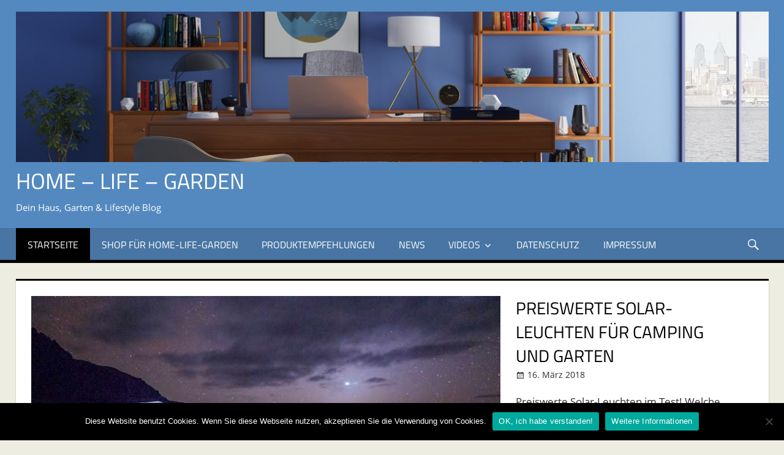

--- FILE ---
content_type: text/html; charset=UTF-8
request_url: https://homelifegarden.de/
body_size: 18179
content:
<!DOCTYPE html>
<html lang="de">

<head>
<meta charset="UTF-8">
<meta name="viewport" content="width=device-width, initial-scale=1">
<link rel="profile" href="http://gmpg.org/xfn/11">
<link rel="pingback" href="https://homelifegarden.de/xmlrpc.php">

<meta name='robots' content='index, follow, max-image-preview:large, max-snippet:-1, max-video-preview:-1' />

	<!-- This site is optimized with the Yoast SEO plugin v26.7 - https://yoast.com/wordpress/plugins/seo/ -->
	<title>Camping-Blog, Outdoor-Blog, Forum und Camping-Shop</title>
	<meta name="description" content="Camping-Blog und Outdoor-Blog mit einem Camping-Forum, vielen Ausrüstungstipps und einem Shop für Camping- und Outdoorzubehör." />
	<link rel="canonical" href="https://homelifegarden.de/" />
	<link rel="next" href="https://homelifegarden.de/page/2/" />
	<meta property="og:locale" content="de_DE" />
	<meta property="og:type" content="website" />
	<meta property="og:title" content="Home - Life - Garden" />
	<meta property="og:description" content="Camping-Blog und Outdoor-Blog mit einem Camping-Forum, vielen Ausrüstungstipps und einem Shop für Camping- und Outdoorzubehör." />
	<meta property="og:url" content="https://homelifegarden.de/" />
	<meta property="og:site_name" content="Home - Life - Garden" />
	<meta name="twitter:card" content="summary_large_image" />
	<script type="application/ld+json" class="yoast-schema-graph">{"@context":"https://schema.org","@graph":[{"@type":"CollectionPage","@id":"https://homelifegarden.de/","url":"https://homelifegarden.de/","name":"Camping-Blog, Outdoor-Blog, Forum und Camping-Shop","isPartOf":{"@id":"https://homelifegarden.de/#website"},"about":{"@id":"https://homelifegarden.de/#organization"},"description":"Camping-Blog und Outdoor-Blog mit einem Camping-Forum, vielen Ausrüstungstipps und einem Shop für Camping- und Outdoorzubehör.","breadcrumb":{"@id":"https://homelifegarden.de/#breadcrumb"},"inLanguage":"de"},{"@type":"BreadcrumbList","@id":"https://homelifegarden.de/#breadcrumb","itemListElement":[{"@type":"ListItem","position":1,"name":"Startseite"}]},{"@type":"WebSite","@id":"https://homelifegarden.de/#website","url":"https://homelifegarden.de/","name":"Home - Life - Garden","description":"Dein Haus, Garten &amp; Lifestyle Blog","publisher":{"@id":"https://homelifegarden.de/#organization"},"potentialAction":[{"@type":"SearchAction","target":{"@type":"EntryPoint","urlTemplate":"https://homelifegarden.de/?s={search_term_string}"},"query-input":{"@type":"PropertyValueSpecification","valueRequired":true,"valueName":"search_term_string"}}],"inLanguage":"de"},{"@type":"Organization","@id":"https://homelifegarden.de/#organization","name":"Home - Life - Garden","url":"https://homelifegarden.de/","logo":{"@type":"ImageObject","inLanguage":"de","@id":"https://homelifegarden.de/#/schema/logo/image/","url":"https://homelifegarden.de/wp-content/uploads/2019/07/cropped-Bildschirmfoto-2019-07-16-um-15.30.27.png","contentUrl":"https://homelifegarden.de/wp-content/uploads/2019/07/cropped-Bildschirmfoto-2019-07-16-um-15.30.27.png","width":2498,"height":501,"caption":"Home - Life - Garden"},"image":{"@id":"https://homelifegarden.de/#/schema/logo/image/"}}]}</script>
	<!-- / Yoast SEO plugin. -->


<link rel="alternate" type="application/rss+xml" title="Home - Life - Garden &raquo; Feed" href="https://homelifegarden.de/feed/" />
<link rel="alternate" type="application/rss+xml" title="Home - Life - Garden &raquo; Kommentar-Feed" href="https://homelifegarden.de/comments/feed/" />
<style id='wp-img-auto-sizes-contain-inline-css' type='text/css'>
img:is([sizes=auto i],[sizes^="auto," i]){contain-intrinsic-size:3000px 1500px}
/*# sourceURL=wp-img-auto-sizes-contain-inline-css */
</style>
<link rel='stylesheet' id='tortuga-custom-fonts-css' href='https://homelifegarden.de/wp-content/themes/tortuga/assets/css/custom-fonts.css?ver=20180413' type='text/css' media='all' />
<style id='wp-emoji-styles-inline-css' type='text/css'>

	img.wp-smiley, img.emoji {
		display: inline !important;
		border: none !important;
		box-shadow: none !important;
		height: 1em !important;
		width: 1em !important;
		margin: 0 0.07em !important;
		vertical-align: -0.1em !important;
		background: none !important;
		padding: 0 !important;
	}
/*# sourceURL=wp-emoji-styles-inline-css */
</style>
<style id='wp-block-library-inline-css' type='text/css'>
:root{--wp-block-synced-color:#7a00df;--wp-block-synced-color--rgb:122,0,223;--wp-bound-block-color:var(--wp-block-synced-color);--wp-editor-canvas-background:#ddd;--wp-admin-theme-color:#007cba;--wp-admin-theme-color--rgb:0,124,186;--wp-admin-theme-color-darker-10:#006ba1;--wp-admin-theme-color-darker-10--rgb:0,107,160.5;--wp-admin-theme-color-darker-20:#005a87;--wp-admin-theme-color-darker-20--rgb:0,90,135;--wp-admin-border-width-focus:2px}@media (min-resolution:192dpi){:root{--wp-admin-border-width-focus:1.5px}}.wp-element-button{cursor:pointer}:root .has-very-light-gray-background-color{background-color:#eee}:root .has-very-dark-gray-background-color{background-color:#313131}:root .has-very-light-gray-color{color:#eee}:root .has-very-dark-gray-color{color:#313131}:root .has-vivid-green-cyan-to-vivid-cyan-blue-gradient-background{background:linear-gradient(135deg,#00d084,#0693e3)}:root .has-purple-crush-gradient-background{background:linear-gradient(135deg,#34e2e4,#4721fb 50%,#ab1dfe)}:root .has-hazy-dawn-gradient-background{background:linear-gradient(135deg,#faaca8,#dad0ec)}:root .has-subdued-olive-gradient-background{background:linear-gradient(135deg,#fafae1,#67a671)}:root .has-atomic-cream-gradient-background{background:linear-gradient(135deg,#fdd79a,#004a59)}:root .has-nightshade-gradient-background{background:linear-gradient(135deg,#330968,#31cdcf)}:root .has-midnight-gradient-background{background:linear-gradient(135deg,#020381,#2874fc)}:root{--wp--preset--font-size--normal:16px;--wp--preset--font-size--huge:42px}.has-regular-font-size{font-size:1em}.has-larger-font-size{font-size:2.625em}.has-normal-font-size{font-size:var(--wp--preset--font-size--normal)}.has-huge-font-size{font-size:var(--wp--preset--font-size--huge)}.has-text-align-center{text-align:center}.has-text-align-left{text-align:left}.has-text-align-right{text-align:right}.has-fit-text{white-space:nowrap!important}#end-resizable-editor-section{display:none}.aligncenter{clear:both}.items-justified-left{justify-content:flex-start}.items-justified-center{justify-content:center}.items-justified-right{justify-content:flex-end}.items-justified-space-between{justify-content:space-between}.screen-reader-text{border:0;clip-path:inset(50%);height:1px;margin:-1px;overflow:hidden;padding:0;position:absolute;width:1px;word-wrap:normal!important}.screen-reader-text:focus{background-color:#ddd;clip-path:none;color:#444;display:block;font-size:1em;height:auto;left:5px;line-height:normal;padding:15px 23px 14px;text-decoration:none;top:5px;width:auto;z-index:100000}html :where(.has-border-color){border-style:solid}html :where([style*=border-top-color]){border-top-style:solid}html :where([style*=border-right-color]){border-right-style:solid}html :where([style*=border-bottom-color]){border-bottom-style:solid}html :where([style*=border-left-color]){border-left-style:solid}html :where([style*=border-width]){border-style:solid}html :where([style*=border-top-width]){border-top-style:solid}html :where([style*=border-right-width]){border-right-style:solid}html :where([style*=border-bottom-width]){border-bottom-style:solid}html :where([style*=border-left-width]){border-left-style:solid}html :where(img[class*=wp-image-]){height:auto;max-width:100%}:where(figure){margin:0 0 1em}html :where(.is-position-sticky){--wp-admin--admin-bar--position-offset:var(--wp-admin--admin-bar--height,0px)}@media screen and (max-width:600px){html :where(.is-position-sticky){--wp-admin--admin-bar--position-offset:0px}}

/*# sourceURL=wp-block-library-inline-css */
</style><style id='global-styles-inline-css' type='text/css'>
:root{--wp--preset--aspect-ratio--square: 1;--wp--preset--aspect-ratio--4-3: 4/3;--wp--preset--aspect-ratio--3-4: 3/4;--wp--preset--aspect-ratio--3-2: 3/2;--wp--preset--aspect-ratio--2-3: 2/3;--wp--preset--aspect-ratio--16-9: 16/9;--wp--preset--aspect-ratio--9-16: 9/16;--wp--preset--color--black: #303030;--wp--preset--color--cyan-bluish-gray: #abb8c3;--wp--preset--color--white: #ffffff;--wp--preset--color--pale-pink: #f78da7;--wp--preset--color--vivid-red: #cf2e2e;--wp--preset--color--luminous-vivid-orange: #ff6900;--wp--preset--color--luminous-vivid-amber: #fcb900;--wp--preset--color--light-green-cyan: #7bdcb5;--wp--preset--color--vivid-green-cyan: #00d084;--wp--preset--color--pale-cyan-blue: #8ed1fc;--wp--preset--color--vivid-cyan-blue: #0693e3;--wp--preset--color--vivid-purple: #9b51e0;--wp--preset--color--primary: #5489bf;--wp--preset--color--light-gray: #f0f0f0;--wp--preset--color--dark-gray: #777777;--wp--preset--gradient--vivid-cyan-blue-to-vivid-purple: linear-gradient(135deg,rgb(6,147,227) 0%,rgb(155,81,224) 100%);--wp--preset--gradient--light-green-cyan-to-vivid-green-cyan: linear-gradient(135deg,rgb(122,220,180) 0%,rgb(0,208,130) 100%);--wp--preset--gradient--luminous-vivid-amber-to-luminous-vivid-orange: linear-gradient(135deg,rgb(252,185,0) 0%,rgb(255,105,0) 100%);--wp--preset--gradient--luminous-vivid-orange-to-vivid-red: linear-gradient(135deg,rgb(255,105,0) 0%,rgb(207,46,46) 100%);--wp--preset--gradient--very-light-gray-to-cyan-bluish-gray: linear-gradient(135deg,rgb(238,238,238) 0%,rgb(169,184,195) 100%);--wp--preset--gradient--cool-to-warm-spectrum: linear-gradient(135deg,rgb(74,234,220) 0%,rgb(151,120,209) 20%,rgb(207,42,186) 40%,rgb(238,44,130) 60%,rgb(251,105,98) 80%,rgb(254,248,76) 100%);--wp--preset--gradient--blush-light-purple: linear-gradient(135deg,rgb(255,206,236) 0%,rgb(152,150,240) 100%);--wp--preset--gradient--blush-bordeaux: linear-gradient(135deg,rgb(254,205,165) 0%,rgb(254,45,45) 50%,rgb(107,0,62) 100%);--wp--preset--gradient--luminous-dusk: linear-gradient(135deg,rgb(255,203,112) 0%,rgb(199,81,192) 50%,rgb(65,88,208) 100%);--wp--preset--gradient--pale-ocean: linear-gradient(135deg,rgb(255,245,203) 0%,rgb(182,227,212) 50%,rgb(51,167,181) 100%);--wp--preset--gradient--electric-grass: linear-gradient(135deg,rgb(202,248,128) 0%,rgb(113,206,126) 100%);--wp--preset--gradient--midnight: linear-gradient(135deg,rgb(2,3,129) 0%,rgb(40,116,252) 100%);--wp--preset--font-size--small: 13px;--wp--preset--font-size--medium: 20px;--wp--preset--font-size--large: 36px;--wp--preset--font-size--x-large: 42px;--wp--preset--spacing--20: 0.44rem;--wp--preset--spacing--30: 0.67rem;--wp--preset--spacing--40: 1rem;--wp--preset--spacing--50: 1.5rem;--wp--preset--spacing--60: 2.25rem;--wp--preset--spacing--70: 3.38rem;--wp--preset--spacing--80: 5.06rem;--wp--preset--shadow--natural: 6px 6px 9px rgba(0, 0, 0, 0.2);--wp--preset--shadow--deep: 12px 12px 50px rgba(0, 0, 0, 0.4);--wp--preset--shadow--sharp: 6px 6px 0px rgba(0, 0, 0, 0.2);--wp--preset--shadow--outlined: 6px 6px 0px -3px rgb(255, 255, 255), 6px 6px rgb(0, 0, 0);--wp--preset--shadow--crisp: 6px 6px 0px rgb(0, 0, 0);}:where(.is-layout-flex){gap: 0.5em;}:where(.is-layout-grid){gap: 0.5em;}body .is-layout-flex{display: flex;}.is-layout-flex{flex-wrap: wrap;align-items: center;}.is-layout-flex > :is(*, div){margin: 0;}body .is-layout-grid{display: grid;}.is-layout-grid > :is(*, div){margin: 0;}:where(.wp-block-columns.is-layout-flex){gap: 2em;}:where(.wp-block-columns.is-layout-grid){gap: 2em;}:where(.wp-block-post-template.is-layout-flex){gap: 1.25em;}:where(.wp-block-post-template.is-layout-grid){gap: 1.25em;}.has-black-color{color: var(--wp--preset--color--black) !important;}.has-cyan-bluish-gray-color{color: var(--wp--preset--color--cyan-bluish-gray) !important;}.has-white-color{color: var(--wp--preset--color--white) !important;}.has-pale-pink-color{color: var(--wp--preset--color--pale-pink) !important;}.has-vivid-red-color{color: var(--wp--preset--color--vivid-red) !important;}.has-luminous-vivid-orange-color{color: var(--wp--preset--color--luminous-vivid-orange) !important;}.has-luminous-vivid-amber-color{color: var(--wp--preset--color--luminous-vivid-amber) !important;}.has-light-green-cyan-color{color: var(--wp--preset--color--light-green-cyan) !important;}.has-vivid-green-cyan-color{color: var(--wp--preset--color--vivid-green-cyan) !important;}.has-pale-cyan-blue-color{color: var(--wp--preset--color--pale-cyan-blue) !important;}.has-vivid-cyan-blue-color{color: var(--wp--preset--color--vivid-cyan-blue) !important;}.has-vivid-purple-color{color: var(--wp--preset--color--vivid-purple) !important;}.has-black-background-color{background-color: var(--wp--preset--color--black) !important;}.has-cyan-bluish-gray-background-color{background-color: var(--wp--preset--color--cyan-bluish-gray) !important;}.has-white-background-color{background-color: var(--wp--preset--color--white) !important;}.has-pale-pink-background-color{background-color: var(--wp--preset--color--pale-pink) !important;}.has-vivid-red-background-color{background-color: var(--wp--preset--color--vivid-red) !important;}.has-luminous-vivid-orange-background-color{background-color: var(--wp--preset--color--luminous-vivid-orange) !important;}.has-luminous-vivid-amber-background-color{background-color: var(--wp--preset--color--luminous-vivid-amber) !important;}.has-light-green-cyan-background-color{background-color: var(--wp--preset--color--light-green-cyan) !important;}.has-vivid-green-cyan-background-color{background-color: var(--wp--preset--color--vivid-green-cyan) !important;}.has-pale-cyan-blue-background-color{background-color: var(--wp--preset--color--pale-cyan-blue) !important;}.has-vivid-cyan-blue-background-color{background-color: var(--wp--preset--color--vivid-cyan-blue) !important;}.has-vivid-purple-background-color{background-color: var(--wp--preset--color--vivid-purple) !important;}.has-black-border-color{border-color: var(--wp--preset--color--black) !important;}.has-cyan-bluish-gray-border-color{border-color: var(--wp--preset--color--cyan-bluish-gray) !important;}.has-white-border-color{border-color: var(--wp--preset--color--white) !important;}.has-pale-pink-border-color{border-color: var(--wp--preset--color--pale-pink) !important;}.has-vivid-red-border-color{border-color: var(--wp--preset--color--vivid-red) !important;}.has-luminous-vivid-orange-border-color{border-color: var(--wp--preset--color--luminous-vivid-orange) !important;}.has-luminous-vivid-amber-border-color{border-color: var(--wp--preset--color--luminous-vivid-amber) !important;}.has-light-green-cyan-border-color{border-color: var(--wp--preset--color--light-green-cyan) !important;}.has-vivid-green-cyan-border-color{border-color: var(--wp--preset--color--vivid-green-cyan) !important;}.has-pale-cyan-blue-border-color{border-color: var(--wp--preset--color--pale-cyan-blue) !important;}.has-vivid-cyan-blue-border-color{border-color: var(--wp--preset--color--vivid-cyan-blue) !important;}.has-vivid-purple-border-color{border-color: var(--wp--preset--color--vivid-purple) !important;}.has-vivid-cyan-blue-to-vivid-purple-gradient-background{background: var(--wp--preset--gradient--vivid-cyan-blue-to-vivid-purple) !important;}.has-light-green-cyan-to-vivid-green-cyan-gradient-background{background: var(--wp--preset--gradient--light-green-cyan-to-vivid-green-cyan) !important;}.has-luminous-vivid-amber-to-luminous-vivid-orange-gradient-background{background: var(--wp--preset--gradient--luminous-vivid-amber-to-luminous-vivid-orange) !important;}.has-luminous-vivid-orange-to-vivid-red-gradient-background{background: var(--wp--preset--gradient--luminous-vivid-orange-to-vivid-red) !important;}.has-very-light-gray-to-cyan-bluish-gray-gradient-background{background: var(--wp--preset--gradient--very-light-gray-to-cyan-bluish-gray) !important;}.has-cool-to-warm-spectrum-gradient-background{background: var(--wp--preset--gradient--cool-to-warm-spectrum) !important;}.has-blush-light-purple-gradient-background{background: var(--wp--preset--gradient--blush-light-purple) !important;}.has-blush-bordeaux-gradient-background{background: var(--wp--preset--gradient--blush-bordeaux) !important;}.has-luminous-dusk-gradient-background{background: var(--wp--preset--gradient--luminous-dusk) !important;}.has-pale-ocean-gradient-background{background: var(--wp--preset--gradient--pale-ocean) !important;}.has-electric-grass-gradient-background{background: var(--wp--preset--gradient--electric-grass) !important;}.has-midnight-gradient-background{background: var(--wp--preset--gradient--midnight) !important;}.has-small-font-size{font-size: var(--wp--preset--font-size--small) !important;}.has-medium-font-size{font-size: var(--wp--preset--font-size--medium) !important;}.has-large-font-size{font-size: var(--wp--preset--font-size--large) !important;}.has-x-large-font-size{font-size: var(--wp--preset--font-size--x-large) !important;}
/*# sourceURL=global-styles-inline-css */
</style>

<style id='classic-theme-styles-inline-css' type='text/css'>
/*! This file is auto-generated */
.wp-block-button__link{color:#fff;background-color:#32373c;border-radius:9999px;box-shadow:none;text-decoration:none;padding:calc(.667em + 2px) calc(1.333em + 2px);font-size:1.125em}.wp-block-file__button{background:#32373c;color:#fff;text-decoration:none}
/*# sourceURL=/wp-includes/css/classic-themes.min.css */
</style>
<link rel='stylesheet' id='cookie-notice-front-css' href='https://homelifegarden.de/wp-content/plugins/cookie-notice/css/front.min.css?ver=2.5.11' type='text/css' media='all' />
<link rel='stylesheet' id='crp-style-rounded-thumbs-css' href='https://homelifegarden.de/wp-content/plugins/contextual-related-posts/css/rounded-thumbs.min.css?ver=4.1.0' type='text/css' media='all' />
<style id='crp-style-rounded-thumbs-inline-css' type='text/css'>

			.crp_related.crp-rounded-thumbs a {
				width: 150px;
                height: 150px;
				text-decoration: none;
			}
			.crp_related.crp-rounded-thumbs img {
				max-width: 150px;
				margin: auto;
			}
			.crp_related.crp-rounded-thumbs .crp_title {
				width: 100%;
			}
			
/*# sourceURL=crp-style-rounded-thumbs-inline-css */
</style>
<link rel='stylesheet' id='tortuga-stylesheet-css' href='https://homelifegarden.de/wp-content/themes/tortuga/style.css?ver=1.7.2' type='text/css' media='all' />
<style id='tortuga-stylesheet-inline-css' type='text/css'>
.type-post .entry-footer .entry-author { position: absolute; clip: rect(1px, 1px, 1px, 1px); width: 1px; height: 1px; overflow: hidden; }
/*# sourceURL=tortuga-stylesheet-inline-css */
</style>
<link rel='stylesheet' id='genericons-css' href='https://homelifegarden.de/wp-content/themes/tortuga/assets/genericons/genericons.css?ver=3.4.1' type='text/css' media='all' />
<link rel='stylesheet' id='themezee-widget-bundle-css' href='https://homelifegarden.de/wp-content/themes/tortuga/assets/css/themezee-widget-bundle.css?ver=20160421' type='text/css' media='all' />
<link rel='stylesheet' id='tortuga-slider-css' href='https://homelifegarden.de/wp-content/themes/tortuga/assets/css/flexslider.css?ver=20170421' type='text/css' media='all' />
<link rel='stylesheet' id='atkp-styles-css' href='https://homelifegarden.de/wp-content/plugins/affiliate-toolkit-starter/dist/style.css?ver=6.9' type='text/css' media='all' />
<style id='atkp-styles-inline-css' type='text/css'>
/* Begin (global) */
.atkp-container a, .atkp-container a:visited { color: #2271b1}
.atkp-container a:hover { color: #111}
 .atkp-moreoffersinfo a,  .atkp-moreoffersinfo a:visited { color: #2271b1}  .atkp-moreoffersinfo a:hover { color: #2271b1;}
.atkp-listprice { color: #808080 !important; } 
.atkp-saleprice { color: #00000 !important; } 
.atkp-savedamount { color: #8b0000 !important; } 
.atkp-ribbon span { background: #E47911 !important; } 
.atkp-box { background-color:#ffff; border: 1px solid #ececec; border-radius: 5px; color: #111 }
.atkp-box .atkp-predicate-highlight1, .atkp-box .atkp-predicate-highlight2, .atkp-box .atkp-predicate-highlight3 {border-radius: 5px 5px   0 0;}
.atkp-button {
							    margin: 0 auto;
							    padding: 5px 15px;font-size:14px;
							    display: inline-block;
							    background-color: #f0c14b;
							    border: 1px solid #f0c14b;
							    color: #111 !important;
							    font-weight: 400;
							    -webkit-border-radius: 5px;
							    border-radius: 5px;
							    -webkit-transition: all 0.3s ease-in-out;
							    -moz-transition: all 0.3s ease-in-out;
							    transition: all 0.3s ease-in-out;
							    text-decoration: none !important;							
							}
							
							 .atkp-button:hover {
							    background-color: #f7dfa5;
							    text-decoration: none;
							}
.atkp-secondbutton {
							    margin: 0 auto;
							    padding: 5px 15px;
							    display: inline-block;
							    background-color: #f0c14b;
							    border: 1px solid #f0c14b;
							    color: #333333 !important;
							    font-weight: 400;
							    -webkit-border-radius: 5px;
							    border-radius: 5px;
							    -webkit-transition: all 0.3s ease-in-out;
							    -moz-transition: all 0.3s ease-in-out;
							    transition: all 0.3s ease-in-out;
							    text-decoration: none !important;							
							}
							
							 .atkp-secondbutton:hover {
							    background-color: #f7dfa5;
							    text-decoration: none;
							}
 .atkp-producttable-button a {
								    width: 100%;
								    padding-left: 0px;
								    padding-right: 0px;
								}
/* End (global) */

/*# sourceURL=atkp-styles-inline-css */
</style>
<link rel='stylesheet' id='tortuga-pro-css' href='https://homelifegarden.de/wp-content/plugins/tortuga-pro/assets/css/tortuga-pro.css?ver=1.6.1' type='text/css' media='all' />
<style id='tortuga-pro-inline-css' type='text/css'>
/* Link and Button Color Setting */a,a:link,a:visited,.has-primary-color {color: #5489bf;}a:hover,a:focus,a:active {color: #303030;}button,input[type="button"],input[type="reset"],input[type="submit"],.more-link,.entry-tags .meta-tags a:hover,.entry-tags .meta-tags a:active,.widget_tag_cloud .tagcloud a:hover,.widget_tag_cloud .tagcloud a:active,.post-navigation .nav-links a,.pagination a:hover,.pagination a:active,.pagination .current,.infinite-scroll #infinite-handle span:hover,.post-slider-controls .zeeflex-direction-nav a,.tzwb-social-icons .social-icons-menu li a,.tzwb-tabbed-content .tzwb-tabnavi li a:hover,.tzwb-tabbed-content .tzwb-tabnavi li a:active,.tzwb-tabbed-content .tzwb-tabnavi li a.current-tab,.scroll-to-top-button,.scroll-to-top-button:focus,.scroll-to-top-button:active {color: #fff;background: #5489bf;}button:hover,input[type="button"]:hover,input[type="reset"]:hover,input[type="submit"]:hover,button:focus,input[type="button"]:focus,input[type="reset"]:focus,input[type="submit"]:focus,button:active,input[type="button"]:active,input[type="reset"]:active,input[type="submit"]:active,.more-link:hover,.more-link:focus,.more-link:active,.post-navigation .nav-links a:hover,.post-navigation .nav-links a:active,.post-slider-controls .zeeflex-direction-nav a:hover,.tzwb-social-icons .social-icons-menu li a:hover,.scroll-to-top-button:hover {background: #303030;}blockquote {border-left-color: #5489bf;}.has-primary-background-color {background-color: #5489bf;}/* Top Navigation Color Setting */.header-bar-wrap,.top-navigation-menu ul {background: #000000;}/* Header Color Setting */.site-header,.main-navigation-menu ul {background: #5489bf;}/* Navigation Color Setting */.primary-navigation-wrap,.main-navigation-menu,.main-navigation-menu ul {border-color: #000000;}.main-navigation-menu a:hover,.main-navigation-menu a:active,.main-navigation-menu li.current-menu-item > a,.main-navigation-toggle,.main-navigation-toggle:active,.main-navigation-toggle:focus,.main-navigation-toggle:hover,.main-navigation-menu .submenu-dropdown-toggle:hover,.main-navigation-menu .submenu-dropdown-toggle:active,.mega-menu-content .widget_meta ul li a:hover,.mega-menu-content .widget_pages ul li a:hover,.mega-menu-content .widget_categories ul li a:hover,.mega-menu-content .widget_archive ul li a:hover {background: #000000;}/* Post Titles Primary Color Setting */.archive-title,.page-title,.entry-title,.entry-title a:link,.entry-title a:visited,.comments-header .comments-title,.comment-reply-title span {color: #000000;}.entry-title a:hover,.entry-title a:active {color: #303030;}.page-header,.type-post,.type-page,.type-attachment,.comments-area {border-color: #000000;}/* Widget Titles Color Setting */.widget,.widget-magazine-posts-columns .magazine-posts-columns .magazine-posts-columns-content {border-color: #000000;}.widget-title,.widget-title a:link,.widget-title a:visited {color: #000000;}.widget-title a:hover,.widget-title a:active  {color: #303030;}/* Top Navigation Color Setting */.footer-widgets-background {background: #000000;}.footer-widgets .widget_tag_cloud .tagcloud a:hover,.footer-widgets .widget_tag_cloud .tagcloud a:active,.footer-widgets .tzwb-tabbed-content .tzwb-tabnavi li a:hover,.footer-widgets .tzwb-tabbed-content .tzwb-tabnavi li a:active,.footer-widgets .tzwb-tabbed-content .tzwb-tabnavi li a.current-tab {color: #fff;background: #5489bf;}/* Top Navigation Color Setting */.footer-wrap {background: #000000;}.site-branding {margin: 0.3em 0;}@media only screen and (min-width: 60em) {.header-main {padding-top: 0.3em;padding-bottom: 0.3em;}}
/*# sourceURL=tortuga-pro-inline-css */
</style>
<script type="text/javascript" id="cookie-notice-front-js-before">
/* <![CDATA[ */
var cnArgs = {"ajaxUrl":"https:\/\/homelifegarden.de\/wp-admin\/admin-ajax.php","nonce":"ddb8eda9ae","hideEffect":"fade","position":"bottom","onScroll":false,"onScrollOffset":100,"onClick":false,"cookieName":"cookie_notice_accepted","cookieTime":2592000,"cookieTimeRejected":2592000,"globalCookie":false,"redirection":false,"cache":false,"revokeCookies":false,"revokeCookiesOpt":"automatic"};

//# sourceURL=cookie-notice-front-js-before
/* ]]> */
</script>
<script type="text/javascript" src="https://homelifegarden.de/wp-content/plugins/cookie-notice/js/front.min.js?ver=2.5.11" id="cookie-notice-front-js"></script>
<script type="text/javascript" src="https://homelifegarden.de/wp-includes/js/jquery/jquery.min.js?ver=3.7.1" id="jquery-core-js"></script>
<script type="text/javascript" src="https://homelifegarden.de/wp-includes/js/jquery/jquery-migrate.min.js?ver=3.4.1" id="jquery-migrate-js"></script>
<script type="text/javascript" id="jquery-js-after">
/* <![CDATA[ */
jQuery(document).ready(function() {
	jQuery(".ffe87127e2e8bc0a9db0018ae14e2fe8").click(function() {
		jQuery.post(
			"https://homelifegarden.de/wp-admin/admin-ajax.php", {
				"action": "quick_adsense_onpost_ad_click",
				"quick_adsense_onpost_ad_index": jQuery(this).attr("data-index"),
				"quick_adsense_nonce": "50b5580ab4",
			}, function(response) { }
		);
	});
});

//# sourceURL=jquery-js-after
/* ]]> */
</script>
<script type="text/javascript" src="https://homelifegarden.de/wp-content/themes/tortuga/assets/js/navigation.js?ver=20160719" id="tortuga-jquery-navigation-js"></script>
<script type="text/javascript" src="https://homelifegarden.de/wp-content/themes/tortuga/assets/js/jquery.flexslider-min.js?ver=2.6.0" id="jquery-flexslider-js"></script>
<script type="text/javascript" id="tortuga-slider-js-extra">
/* <![CDATA[ */
var tortuga_slider_params = {"animation":"slide","speed":"4000"};
//# sourceURL=tortuga-slider-js-extra
/* ]]> */
</script>
<script type="text/javascript" src="https://homelifegarden.de/wp-content/themes/tortuga/assets/js/slider.js?ver=20170421" id="tortuga-slider-js"></script>
<script type="text/javascript" src="https://homelifegarden.de/wp-content/plugins/affiliate-toolkit-starter/dist/script.js?ver=6.9" id="atkp-scripts-js"></script>
<link rel="https://api.w.org/" href="https://homelifegarden.de/wp-json/" /><link rel="EditURI" type="application/rsd+xml" title="RSD" href="https://homelifegarden.de/xmlrpc.php?rsd" />
<meta name="generator" content="WordPress 6.9" />
<style type="text/css" id="tve_global_variables">:root{--tcb-background-author-image:url(https://secure.gravatar.com/avatar/6de698a938fb3955f62a30f586229f98ae4c7c509778a9f11448aa6489cafe33?s=256&d=mm&r=g);--tcb-background-user-image:url();--tcb-background-featured-image-thumbnail:url(https://homelifegarden.de/wp-content/uploads/2018/03/minicamper.jpg);}</style><style type="text/css" id="custom-background-css">
body.custom-background { background-color: #edede1; }
</style>
	<style type="text/css" id="thrive-default-styles"></style><link rel="icon" href="https://homelifegarden.de/wp-content/uploads/2021/07/cropped-homelifegarden-logo-klein-32x32.jpg" sizes="32x32" />
<link rel="icon" href="https://homelifegarden.de/wp-content/uploads/2021/07/cropped-homelifegarden-logo-klein-192x192.jpg" sizes="192x192" />
<link rel="apple-touch-icon" href="https://homelifegarden.de/wp-content/uploads/2021/07/cropped-homelifegarden-logo-klein-180x180.jpg" />
<meta name="msapplication-TileImage" content="https://homelifegarden.de/wp-content/uploads/2021/07/cropped-homelifegarden-logo-klein-270x270.jpg" />
		<!-- Facebook Pixel Code -->
		<script>
			var aepc_pixel = {"pixel_id":"2411951405581485","user":{},"enable_advanced_events":"yes","fire_delay":"0","can_use_sku":"yes"},
				aepc_pixel_args = [],
				aepc_extend_args = function( args ) {
					if ( typeof args === 'undefined' ) {
						args = {};
					}

					for(var key in aepc_pixel_args)
						args[key] = aepc_pixel_args[key];

					return args;
				};

			// Extend args
			if ( 'yes' === aepc_pixel.enable_advanced_events ) {
				aepc_pixel_args.userAgent = navigator.userAgent;
				aepc_pixel_args.language = navigator.language;

				if ( document.referrer.indexOf( document.domain ) < 0 ) {
					aepc_pixel_args.referrer = document.referrer;
				}
			}

						!function(f,b,e,v,n,t,s){if(f.fbq)return;n=f.fbq=function(){n.callMethod?
				n.callMethod.apply(n,arguments):n.queue.push(arguments)};if(!f._fbq)f._fbq=n;
				n.push=n;n.loaded=!0;n.version='2.0';n.agent='dvpixelcaffeinewordpress';n.queue=[];t=b.createElement(e);t.async=!0;
				t.src=v;s=b.getElementsByTagName(e)[0];s.parentNode.insertBefore(t,s)}(window,
				document,'script','https://connect.facebook.net/en_US/fbevents.js');
			
						fbq('init', aepc_pixel.pixel_id, aepc_pixel.user);

							setTimeout( function() {
				fbq('track', "PageView", aepc_pixel_args);
			}, aepc_pixel.fire_delay * 1000 );
					</script>
		<!-- End Facebook Pixel Code -->
		</head>

<body class="home blog custom-background wp-custom-logo wp-embed-responsive wp-theme-tortuga cookies-not-set post-layout-two-columns post-layout-columns author-hidden comments-hidden">

	<div id="page" class="hfeed site">

		<a class="skip-link screen-reader-text" href="#content">Zum Inhalt springen</a>

		
		<header id="masthead" class="site-header clearfix" role="banner">

			<div class="header-main container clearfix">

				<div id="logo" class="site-branding clearfix">

					<a href="https://homelifegarden.de/" class="custom-logo-link" rel="home" aria-current="page"><img width="2498" height="501" src="https://homelifegarden.de/wp-content/uploads/2019/07/cropped-Bildschirmfoto-2019-07-16-um-15.30.27.png" class="custom-logo" alt="Home &#8211; Life &#8211; Garden" decoding="async" srcset="https://homelifegarden.de/wp-content/uploads/2019/07/cropped-Bildschirmfoto-2019-07-16-um-15.30.27.png 2498w, https://homelifegarden.de/wp-content/uploads/2019/07/cropped-Bildschirmfoto-2019-07-16-um-15.30.27-300x60.png 300w, https://homelifegarden.de/wp-content/uploads/2019/07/cropped-Bildschirmfoto-2019-07-16-um-15.30.27-768x154.png 768w, https://homelifegarden.de/wp-content/uploads/2019/07/cropped-Bildschirmfoto-2019-07-16-um-15.30.27-1024x205.png 1024w" sizes="(max-width: 2498px) 100vw, 2498px" /></a>					
			<h1 class="site-title"><a href="https://homelifegarden.de/" rel="home">Home &#8211; Life &#8211; Garden</a></h1>

							
			<p class="site-description">Dein Haus, Garten &amp; Lifestyle Blog</p>

		
				</div><!-- .site-branding -->

				<div class="header-widgets clearfix">

					
				</div><!-- .header-widgets -->

			</div><!-- .header-main -->

			<div id="main-navigation-wrap" class="primary-navigation-wrap">

				<nav id="main-navigation" class="primary-navigation navigation container clearfix" role="navigation">

					
			<div class="header-search">

				<a class="header-search-icon">
					<span class="genericon-search"></span>
					<span class="screen-reader-text">Suche</span>
				</a>

				<div class="header-search-form">
					
<form role="search" method="get" class="search-form" action="https://homelifegarden.de/">
	<label>
		<span class="screen-reader-text">Suchen nach:</span>
		<input type="search" class="search-field"
			placeholder="Suchen &hellip;"
			value="" name="s"
			title="Suchen nach:" />
	</label>
	<button type="submit" class="search-submit">
		<span class="genericon-search"></span>
		<span class="screen-reader-text">Suchen</span>
	</button>
</form>
				</div>

			</div>

		
					<ul id="menu-menue" class="main-navigation-menu"><li id="menu-item-1301" class="menu-item menu-item-type-custom menu-item-object-custom current-menu-item current_page_item menu-item-home menu-item-1301"><a href="https://homelifegarden.de" aria-current="page">Startseite</a></li>
<li id="menu-item-1385" class="menu-item menu-item-type-custom menu-item-object-custom menu-item-1385"><a href="https://homelifegarden.de/shop-campingartikel">Shop für Home-Life-Garden</a></li>
<li id="menu-item-1710" class="menu-item menu-item-type-taxonomy menu-item-object-category menu-item-1710"><a href="https://homelifegarden.de/category/produktempfehlungen/">Produktempfehlungen</a></li>
<li id="menu-item-1709" class="menu-item menu-item-type-taxonomy menu-item-object-category menu-item-1709"><a href="https://homelifegarden.de/category/camping-news/">News</a></li>
<li id="menu-item-1711" class="menu-item menu-item-type-taxonomy menu-item-object-category menu-item-has-children menu-item-1711"><a href="https://homelifegarden.de/category/videos/">Videos</a>
<ul class="sub-menu">
	<li id="menu-item-1712" class="menu-item menu-item-type-taxonomy menu-item-object-category menu-item-1712"><a href="https://homelifegarden.de/category/videos/camping-im-winter/">Camping im Winter</a></li>
	<li id="menu-item-1713" class="menu-item menu-item-type-taxonomy menu-item-object-category menu-item-1713"><a href="https://homelifegarden.de/category/videos/dauercamper/">Dauercamper</a></li>
</ul>
</li>
<li id="menu-item-346" class="menu-item menu-item-type-post_type menu-item-object-page menu-item-346"><a href="https://homelifegarden.de/datenschutz/">Datenschutz</a></li>
<li id="menu-item-347" class="menu-item menu-item-type-post_type menu-item-object-page menu-item-347"><a href="https://homelifegarden.de/impressum/">Impressum</a></li>
</ul>				</nav><!-- #main-navigation -->

			</div>

		</header><!-- #masthead -->

		
		
		<div id="content" class="site-content container clearfix">

	<div id="post-slider-container" class="post-slider-container type-page clearfix">

		<div id="post-slider-wrap" class="post-slider-wrap clearfix">

			<div id="post-slider" class="post-slider zeeflexslider">

				<ul class="zeeslides">

				
<li id="slide-1725" class="zeeslide clearfix">

	
			<a class="slide-image-link" href="https://homelifegarden.de/preiswerte-solar-leuchten-fuer-camping-und-garten/" rel="bookmark">
				<figure class="slide-image-wrap">
					<img width="780" height="400" src="https://homelifegarden.de/wp-content/uploads/2018/03/solarleuchte-780x400.jpg" class="slide-image wp-post-image" alt="Solarlampen Empfehlung" decoding="async" />				</figure>
			</a>

		
	<div class="slide-content clearfix">

		<h2 class="entry-title"><a href="https://homelifegarden.de/preiswerte-solar-leuchten-fuer-camping-und-garten/" rel="bookmark">Preiswerte Solar-Leuchten für Camping und Garten</a></h2>
		<div class="entry-meta clearfix"><span class="meta-date"><a href="https://homelifegarden.de/preiswerte-solar-leuchten-fuer-camping-und-garten/" title="20:44" rel="bookmark"><time class="entry-date published updated" datetime="2018-03-16T20:44:04+01:00">16. März 2018</time></a></span><span class="meta-author"> <span class="author vcard"><a class="url fn n" href="https://homelifegarden.de/author/adminus/" title="Alle Beiträge von adminus ansehen" rel="author">adminus</a></span></span></div>
		<div class="entry-content clearfix">

			<p>Preiswerte Solar-Leuchten im Test! Welche Eigenschaften sollten preiswerte Solar-Leuchten im Test haben? Solar-Leuchten sollten nach der Aufladung lange und ausreichend hell leuchten. Gute Solar-Leuchten sollten einen Akku</p>

		</div><!-- .entry-content -->

		<div class="read-more">
			<a href="https://homelifegarden.de/preiswerte-solar-leuchten-fuer-camping-und-garten/" class="more-link">Weiterlesen</a>

		</div>

	</div>

</li>

<li id="slide-1722" class="zeeslide clearfix">

	
			<a class="slide-image-link" href="https://homelifegarden.de/solaranlagen-komplettsets-fuer-camping-und-garten/" rel="bookmark">
				<figure class="slide-image-wrap">
					<img width="780" height="400" src="https://homelifegarden.de/wp-content/uploads/2018/03/solar-780x400.jpg" class="slide-image wp-post-image" alt="Solaranlage installieren" decoding="async" />				</figure>
			</a>

		
	<div class="slide-content clearfix">

		<h2 class="entry-title"><a href="https://homelifegarden.de/solaranlagen-komplettsets-fuer-camping-und-garten/" rel="bookmark">Solaranlagen Komplettsets für Camping und Garten</a></h2>
		<div class="entry-meta clearfix"><span class="meta-date"><a href="https://homelifegarden.de/solaranlagen-komplettsets-fuer-camping-und-garten/" title="20:34" rel="bookmark"><time class="entry-date published updated" datetime="2018-03-16T20:34:18+01:00">16. März 2018</time></a></span><span class="meta-author"> <span class="author vcard"><a class="url fn n" href="https://homelifegarden.de/author/adminus/" title="Alle Beiträge von adminus ansehen" rel="author">adminus</a></span></span></div>
		<div class="entry-content clearfix">

			<p>Solaranlagen Komplettsets für Camping und Garten. Auch Besitzer von Wohnmobilen sind gerne unabhängig und möchten nicht jeden Tag auf dem Campingplatz stehen. Wohnmobile stehen daher</p>

		</div><!-- .entry-content -->

		<div class="read-more">
			<a href="https://homelifegarden.de/solaranlagen-komplettsets-fuer-camping-und-garten/" class="more-link">Weiterlesen</a>

		</div>

	</div>

</li>

<li id="slide-1714" class="zeeslide clearfix">

	
			<a class="slide-image-link" href="https://homelifegarden.de/mein-ideales-schlauchboot/" rel="bookmark">
				<figure class="slide-image-wrap">
					<img width="780" height="400" src="https://homelifegarden.de/wp-content/uploads/2018/03/schlauchboot-780x400.jpg" class="slide-image wp-post-image" alt="Schlauchboot kaufen" decoding="async" />				</figure>
			</a>

		
	<div class="slide-content clearfix">

		<h2 class="entry-title"><a href="https://homelifegarden.de/mein-ideales-schlauchboot/" rel="bookmark">Mein ideales Schlauchboot</a></h2>
		<div class="entry-meta clearfix"><span class="meta-date"><a href="https://homelifegarden.de/mein-ideales-schlauchboot/" title="19:46" rel="bookmark"><time class="entry-date published updated" datetime="2018-03-16T19:46:14+01:00">16. März 2018</time></a></span><span class="meta-author"> <span class="author vcard"><a class="url fn n" href="https://homelifegarden.de/author/adminus/" title="Alle Beiträge von adminus ansehen" rel="author">adminus</a></span></span></div>
		<div class="entry-content clearfix">

			<p>Bereits im letzten Jahr habe ich mir ein günstiges Schlauchboot zugelegt, um in meinen Heimatgewässern angeln zu können. Da ich dieses Schlauchboot bereits ca. 25</p>

		</div><!-- .entry-content -->

		<div class="read-more">
			<a href="https://homelifegarden.de/mein-ideales-schlauchboot/" class="more-link">Weiterlesen</a>

		</div>

	</div>

</li>

<li id="slide-1737" class="zeeslide clearfix">

	
			<a class="slide-image-link" href="https://homelifegarden.de/hochdachkombi-zum-mini-camper-ausbauen/" rel="bookmark">
				<figure class="slide-image-wrap">
					<img width="780" height="400" src="https://homelifegarden.de/wp-content/uploads/2018/03/minicamper-780x400.jpg" class="slide-image wp-post-image" alt="Hochdachkombi zum Minicamper ausbauen" decoding="async" />				</figure>
			</a>

		
	<div class="slide-content clearfix">

		<h2 class="entry-title"><a href="https://homelifegarden.de/hochdachkombi-zum-mini-camper-ausbauen/" rel="bookmark">Hochdachkombi zum Mini-Camper ausbauen</a></h2>
		<div class="entry-meta clearfix"><span class="meta-date"><a href="https://homelifegarden.de/hochdachkombi-zum-mini-camper-ausbauen/" title="22:42" rel="bookmark"><time class="entry-date published updated" datetime="2018-03-16T22:42:16+01:00">16. März 2018</time></a></span><span class="meta-author"> <span class="author vcard"><a class="url fn n" href="https://homelifegarden.de/author/adminus/" title="Alle Beiträge von adminus ansehen" rel="author">adminus</a></span></span></div>
		<div class="entry-content clearfix">

			<p>Es muss nicht immer ein VW-Bus sein, dem man sehr gut zum Campingmobil ausbauen kann. Dabei sind nicht nur neue Fahrzeuge, sondern auch alte VW-Busse</p>

		</div><!-- .entry-content -->

		<div class="read-more">
			<a href="https://homelifegarden.de/hochdachkombi-zum-mini-camper-ausbauen/" class="more-link">Weiterlesen</a>

		</div>

	</div>

</li>

<li id="slide-1734" class="zeeslide clearfix">

	
			<a class="slide-image-link" href="https://homelifegarden.de/wintercamping-beispiele-und-reportagen/" rel="bookmark">
				<figure class="slide-image-wrap">
					<img width="780" height="400" src="https://homelifegarden.de/wp-content/uploads/2018/03/wintercamping-780x400.jpg" class="slide-image wp-post-image" alt="Campen im Winter" decoding="async" />				</figure>
			</a>

		
	<div class="slide-content clearfix">

		<h2 class="entry-title"><a href="https://homelifegarden.de/wintercamping-beispiele-und-reportagen/" rel="bookmark">Wintercamping &#8211; Beispiele und Reportagen</a></h2>
		<div class="entry-meta clearfix"><span class="meta-date"><a href="https://homelifegarden.de/wintercamping-beispiele-und-reportagen/" title="21:51" rel="bookmark"><time class="entry-date published updated" datetime="2018-03-16T21:51:04+01:00">16. März 2018</time></a></span><span class="meta-author"> <span class="author vcard"><a class="url fn n" href="https://homelifegarden.de/author/adminus/" title="Alle Beiträge von adminus ansehen" rel="author">adminus</a></span></span></div>
		<div class="entry-content clearfix">

			<p>Wohnmobile werden immer komfortabler und sind deswegen auch im Winter immer häufiger zu sehen. Interessant ist, dass in den Wintermonaten auch klassische Skigebiete in Deutschland</p>

		</div><!-- .entry-content -->

		<div class="read-more">
			<a href="https://homelifegarden.de/wintercamping-beispiele-und-reportagen/" class="more-link">Weiterlesen</a>

		</div>

	</div>

</li>

<li id="slide-1730" class="zeeslide clearfix">

	
			<a class="slide-image-link" href="https://homelifegarden.de/reportage-ueber-dauercamper/" rel="bookmark">
				<figure class="slide-image-wrap">
					<img width="780" height="400" src="https://homelifegarden.de/wp-content/uploads/2018/03/dauercamping-780x400.jpg" class="slide-image wp-post-image" alt="Dauercamping Reportage" decoding="async" />				</figure>
			</a>

		
	<div class="slide-content clearfix">

		<h2 class="entry-title"><a href="https://homelifegarden.de/reportage-ueber-dauercamper/" rel="bookmark">Reportage über Dauercamper</a></h2>
		<div class="entry-meta clearfix"><span class="meta-date"><a href="https://homelifegarden.de/reportage-ueber-dauercamper/" title="21:17" rel="bookmark"><time class="entry-date published updated" datetime="2018-03-16T21:17:29+01:00">16. März 2018</time></a></span><span class="meta-author"> <span class="author vcard"><a class="url fn n" href="https://homelifegarden.de/author/adminus/" title="Alle Beiträge von adminus ansehen" rel="author">adminus</a></span></span></div>
		<div class="entry-content clearfix">

			<p>Immer mehr Menschen leben auf einem Campingplatz als Dauercamper. Das kann verschiedene Gründe haben &#8211; wie z.B. Wohnungsnot, geringes Einkommen etc. Dort leben aber nicht</p>

		</div><!-- .entry-content -->

		<div class="read-more">
			<a href="https://homelifegarden.de/reportage-ueber-dauercamper/" class="more-link">Weiterlesen</a>

		</div>

	</div>

</li>

<li id="slide-3761" class="zeeslide clearfix">

	
			<a class="slide-image-link" href="https://homelifegarden.de/harry-holz-brennholz-einfach-online-bestellen/" rel="bookmark">
				<figure class="slide-image-wrap">
					<img src="https://homelifegarden.de/wp-content/themes/tortuga/assets/images/default-slider-image.png" class="slide-image default-slide-image wp-post-image" />
				</figure>
			</a>

		
	<div class="slide-content clearfix">

		<h2 class="entry-title"><a href="https://homelifegarden.de/harry-holz-brennholz-einfach-online-bestellen/" rel="bookmark">Harry Holz &#8211; Brennholz einfach online bestellen</a></h2>
		<div class="entry-meta clearfix"><span class="meta-date"><a href="https://homelifegarden.de/harry-holz-brennholz-einfach-online-bestellen/" title="13:25" rel="bookmark"><time class="entry-date published updated" datetime="2020-01-09T13:25:25+01:00">9. Januar 2020</time></a></span><span class="meta-author"> <span class="author vcard"><a class="url fn n" href="https://homelifegarden.de/author/adminus/" title="Alle Beiträge von adminus ansehen" rel="author">adminus</a></span></span></div>
		<div class="entry-content clearfix">

			<p>Wow, diesen Service haben wir lange gesucht 😀 Und nun endlich hier gefunden: &gt; Zur Webseite &lt; Harry Holz liefert schnell und einfach Brennholz für</p>

		</div><!-- .entry-content -->

		<div class="read-more">
			<a href="https://homelifegarden.de/harry-holz-brennholz-einfach-online-bestellen/" class="more-link">Weiterlesen</a>

		</div>

	</div>

</li>

				</ul>

			</div>

			<div class="post-slider-controls"></div>

		</div>

	</div>


	<section id="primary" class="content-archive content-area">
		<main id="main" class="site-main" role="main">

			
		<div id="magazine-homepage-widgets" class="widget-area clearfix">

			<div id="tortuga-magazine-posts-grid-2" class="widget tortuga-magazine-grid-widget">
		<div class="widget-magazine-posts-grid widget-magazine-posts clearfix">

			<div class="widget-header"><h3 class="widget-title"><a class="category-archive-link" href="https://homelifegarden.de/category/produktempfehlungen/" title="Alle Beiträge in der Kategorie Produktempfehlungen ansehen">Empfehlungen</a></h3></div>
			<div class="widget-magazine-posts-content magazine-grid-three-columns magazine-grid">

				
				<div class="post-column">

					
<article id="post-3761" class="medium-post clearfix post-3761 post type-post status-publish format-standard hentry category-produktempfehlungen">

	
	<header class="entry-header">

		<h2 class="entry-title"><a href="https://homelifegarden.de/harry-holz-brennholz-einfach-online-bestellen/" rel="bookmark">Harry Holz &#8211; Brennholz einfach online bestellen</a></h2>
		<div class="entry-meta"><span class="meta-date"><a href="https://homelifegarden.de/harry-holz-brennholz-einfach-online-bestellen/" title="13:25" rel="bookmark"><time class="entry-date published updated" datetime="2020-01-09T13:25:25+01:00">9. Januar 2020</time></a></span></div>
	</header><!-- .entry-header -->

</article>

				</div>

				
				<div class="post-column">

					
<article id="post-1725" class="medium-post clearfix post-1725 post type-post status-publish format-standard has-post-thumbnail sticky hentry category-produktempfehlungen">

	
			<a href="https://homelifegarden.de/preiswerte-solar-leuchten-fuer-camping-und-garten/" rel="bookmark">
				<img width="360" height="200" src="https://homelifegarden.de/wp-content/uploads/2018/03/solarleuchte-360x200.jpg" class="attachment-tortuga-thumbnail-medium size-tortuga-thumbnail-medium wp-post-image" alt="Solarlampen Empfehlung" decoding="async" />			</a>

		
	<header class="entry-header">

		<h2 class="entry-title"><a href="https://homelifegarden.de/preiswerte-solar-leuchten-fuer-camping-und-garten/" rel="bookmark">Preiswerte Solar-Leuchten für Camping und Garten</a></h2>
		<div class="entry-meta"><span class="meta-date"><a href="https://homelifegarden.de/preiswerte-solar-leuchten-fuer-camping-und-garten/" title="20:44" rel="bookmark"><time class="entry-date published updated" datetime="2018-03-16T20:44:04+01:00">16. März 2018</time></a></span></div>
	</header><!-- .entry-header -->

</article>

				</div>

				
				<div class="post-column">

					
<article id="post-1722" class="medium-post clearfix post-1722 post type-post status-publish format-standard has-post-thumbnail sticky hentry category-produktempfehlungen">

	
			<a href="https://homelifegarden.de/solaranlagen-komplettsets-fuer-camping-und-garten/" rel="bookmark">
				<img width="360" height="200" src="https://homelifegarden.de/wp-content/uploads/2018/03/solar-360x200.jpg" class="attachment-tortuga-thumbnail-medium size-tortuga-thumbnail-medium wp-post-image" alt="Solaranlage installieren" decoding="async" />			</a>

		
	<header class="entry-header">

		<h2 class="entry-title"><a href="https://homelifegarden.de/solaranlagen-komplettsets-fuer-camping-und-garten/" rel="bookmark">Solaranlagen Komplettsets für Camping und Garten</a></h2>
		<div class="entry-meta"><span class="meta-date"><a href="https://homelifegarden.de/solaranlagen-komplettsets-fuer-camping-und-garten/" title="20:34" rel="bookmark"><time class="entry-date published updated" datetime="2018-03-16T20:34:18+01:00">16. März 2018</time></a></span></div>
	</header><!-- .entry-header -->

</article>

				</div>

				
			</div>

		</div>

		</div>
		</div><!-- #magazine-homepage-widgets -->

	
				<div id="post-wrapper" class="post-wrapper clearfix">

					
<div class="post-column clearfix">

	<article id="post-1737" class="post-1737 post type-post status-publish format-standard has-post-thumbnail sticky hentry category-mini-camper">

		
			<a class="wp-post-image-link" href="https://homelifegarden.de/hochdachkombi-zum-mini-camper-ausbauen/" rel="bookmark">
				<img width="900" height="400" src="https://homelifegarden.de/wp-content/uploads/2018/03/minicamper.jpg" class="attachment-post-thumbnail size-post-thumbnail wp-post-image" alt="Hochdachkombi zum Minicamper ausbauen" decoding="async" loading="lazy" srcset="https://homelifegarden.de/wp-content/uploads/2018/03/minicamper.jpg 900w, https://homelifegarden.de/wp-content/uploads/2018/03/minicamper-300x133.jpg 300w, https://homelifegarden.de/wp-content/uploads/2018/03/minicamper-768x341.jpg 768w" sizes="auto, (max-width: 900px) 100vw, 900px" />			</a>

		
		<header class="entry-header">

			<h2 class="entry-title"><a href="https://homelifegarden.de/hochdachkombi-zum-mini-camper-ausbauen/" rel="bookmark">Hochdachkombi zum Mini-Camper ausbauen</a></h2>
			<div class="entry-meta"><span class="meta-date"><a href="https://homelifegarden.de/hochdachkombi-zum-mini-camper-ausbauen/" title="22:42" rel="bookmark"><time class="entry-date published updated" datetime="2018-03-16T22:42:16+01:00">16. März 2018</time></a></span><span class="meta-author"> <span class="author vcard"><a class="url fn n" href="https://homelifegarden.de/author/adminus/" title="Alle Beiträge von adminus ansehen" rel="author">adminus</a></span></span><span class="meta-category"> <a href="https://homelifegarden.de/category/videos/mini-camper/" rel="category tag">Mini-Camper</a></span><span class="meta-comments"> <a href="https://homelifegarden.de/hochdachkombi-zum-mini-camper-ausbauen/#respond">Kommentar hinterlassen</a></span></div>
		</header><!-- .entry-header -->

		<div class="entry-content entry-excerpt clearfix">

			<p>Es muss nicht immer ein VW-Bus sein, dem man sehr gut zum Campingmobil ausbauen kann. Dabei sind nicht nur neue Fahrzeuge, sondern auch alte VW-Busse immer noch zu teuer. Es</p>

		</div><!-- .entry-content -->

		<div class="read-more">
			<a href="https://homelifegarden.de/hochdachkombi-zum-mini-camper-ausbauen/" class="more-link">Weiterlesen</a>

		</div>

	</article>

</div>

<div class="post-column clearfix">

	<article id="post-1734" class="post-1734 post type-post status-publish format-standard has-post-thumbnail sticky hentry category-camping-im-winter category-videos">

		
			<a class="wp-post-image-link" href="https://homelifegarden.de/wintercamping-beispiele-und-reportagen/" rel="bookmark">
				<img width="900" height="400" src="https://homelifegarden.de/wp-content/uploads/2018/03/wintercamping.jpg" class="attachment-post-thumbnail size-post-thumbnail wp-post-image" alt="Campen im Winter" decoding="async" loading="lazy" srcset="https://homelifegarden.de/wp-content/uploads/2018/03/wintercamping.jpg 900w, https://homelifegarden.de/wp-content/uploads/2018/03/wintercamping-300x133.jpg 300w, https://homelifegarden.de/wp-content/uploads/2018/03/wintercamping-768x341.jpg 768w" sizes="auto, (max-width: 900px) 100vw, 900px" />			</a>

		
		<header class="entry-header">

			<h2 class="entry-title"><a href="https://homelifegarden.de/wintercamping-beispiele-und-reportagen/" rel="bookmark">Wintercamping &#8211; Beispiele und Reportagen</a></h2>
			<div class="entry-meta"><span class="meta-date"><a href="https://homelifegarden.de/wintercamping-beispiele-und-reportagen/" title="21:51" rel="bookmark"><time class="entry-date published updated" datetime="2018-03-16T21:51:04+01:00">16. März 2018</time></a></span><span class="meta-author"> <span class="author vcard"><a class="url fn n" href="https://homelifegarden.de/author/adminus/" title="Alle Beiträge von adminus ansehen" rel="author">adminus</a></span></span><span class="meta-category"> <a href="https://homelifegarden.de/category/videos/camping-im-winter/" rel="category tag">Camping im Winter</a>, <a href="https://homelifegarden.de/category/videos/" rel="category tag">Videos</a></span><span class="meta-comments"> <a href="https://homelifegarden.de/wintercamping-beispiele-und-reportagen/#respond">Kommentar hinterlassen</a></span></div>
		</header><!-- .entry-header -->

		<div class="entry-content entry-excerpt clearfix">

			<p>Wohnmobile werden immer komfortabler und sind deswegen auch im Winter immer häufiger zu sehen. Interessant ist, dass in den Wintermonaten auch klassische Skigebiete in Deutschland und Österreich mit dem Wohnwagen</p>

		</div><!-- .entry-content -->

		<div class="read-more">
			<a href="https://homelifegarden.de/wintercamping-beispiele-und-reportagen/" class="more-link">Weiterlesen</a>

		</div>

	</article>

</div>

<div class="post-column clearfix">

	<article id="post-1730" class="post-1730 post type-post status-publish format-standard has-post-thumbnail sticky hentry category-dauercamper category-videos">

		
			<a class="wp-post-image-link" href="https://homelifegarden.de/reportage-ueber-dauercamper/" rel="bookmark">
				<img width="900" height="400" src="https://homelifegarden.de/wp-content/uploads/2018/03/dauercamping.jpg" class="attachment-post-thumbnail size-post-thumbnail wp-post-image" alt="Dauercamping Reportage" decoding="async" loading="lazy" srcset="https://homelifegarden.de/wp-content/uploads/2018/03/dauercamping.jpg 900w, https://homelifegarden.de/wp-content/uploads/2018/03/dauercamping-300x133.jpg 300w, https://homelifegarden.de/wp-content/uploads/2018/03/dauercamping-768x341.jpg 768w" sizes="auto, (max-width: 900px) 100vw, 900px" />			</a>

		
		<header class="entry-header">

			<h2 class="entry-title"><a href="https://homelifegarden.de/reportage-ueber-dauercamper/" rel="bookmark">Reportage über Dauercamper</a></h2>
			<div class="entry-meta"><span class="meta-date"><a href="https://homelifegarden.de/reportage-ueber-dauercamper/" title="21:17" rel="bookmark"><time class="entry-date published updated" datetime="2018-03-16T21:17:29+01:00">16. März 2018</time></a></span><span class="meta-author"> <span class="author vcard"><a class="url fn n" href="https://homelifegarden.de/author/adminus/" title="Alle Beiträge von adminus ansehen" rel="author">adminus</a></span></span><span class="meta-category"> <a href="https://homelifegarden.de/category/videos/dauercamper/" rel="category tag">Dauercamper</a>, <a href="https://homelifegarden.de/category/videos/" rel="category tag">Videos</a></span><span class="meta-comments"> <a href="https://homelifegarden.de/reportage-ueber-dauercamper/#respond">Kommentar hinterlassen</a></span></div>
		</header><!-- .entry-header -->

		<div class="entry-content entry-excerpt clearfix">

			<p>Immer mehr Menschen leben auf einem Campingplatz als Dauercamper. Das kann verschiedene Gründe haben &#8211; wie z.B. Wohnungsnot, geringes Einkommen etc. Dort leben aber nicht nur Geringverdiener, sondern auch Rentner,</p>

		</div><!-- .entry-content -->

		<div class="read-more">
			<a href="https://homelifegarden.de/reportage-ueber-dauercamper/" class="more-link">Weiterlesen</a>

		</div>

	</article>

</div>

<div class="post-column clearfix">

	<article id="post-1725" class="post-1725 post type-post status-publish format-standard has-post-thumbnail sticky hentry category-produktempfehlungen">

		
			<a class="wp-post-image-link" href="https://homelifegarden.de/preiswerte-solar-leuchten-fuer-camping-und-garten/" rel="bookmark">
				<img width="900" height="400" src="https://homelifegarden.de/wp-content/uploads/2018/03/solarleuchte.jpg" class="attachment-post-thumbnail size-post-thumbnail wp-post-image" alt="Solarlampen Empfehlung" decoding="async" loading="lazy" srcset="https://homelifegarden.de/wp-content/uploads/2018/03/solarleuchte.jpg 900w, https://homelifegarden.de/wp-content/uploads/2018/03/solarleuchte-300x133.jpg 300w, https://homelifegarden.de/wp-content/uploads/2018/03/solarleuchte-768x341.jpg 768w" sizes="auto, (max-width: 900px) 100vw, 900px" />			</a>

		
		<header class="entry-header">

			<h2 class="entry-title"><a href="https://homelifegarden.de/preiswerte-solar-leuchten-fuer-camping-und-garten/" rel="bookmark">Preiswerte Solar-Leuchten für Camping und Garten</a></h2>
			<div class="entry-meta"><span class="meta-date"><a href="https://homelifegarden.de/preiswerte-solar-leuchten-fuer-camping-und-garten/" title="20:44" rel="bookmark"><time class="entry-date published updated" datetime="2018-03-16T20:44:04+01:00">16. März 2018</time></a></span><span class="meta-author"> <span class="author vcard"><a class="url fn n" href="https://homelifegarden.de/author/adminus/" title="Alle Beiträge von adminus ansehen" rel="author">adminus</a></span></span><span class="meta-category"> <a href="https://homelifegarden.de/category/produktempfehlungen/" rel="category tag">Produktempfehlungen</a></span><span class="meta-comments"> <a href="https://homelifegarden.de/preiswerte-solar-leuchten-fuer-camping-und-garten/#respond">Kommentar hinterlassen</a></span></div>
		</header><!-- .entry-header -->

		<div class="entry-content entry-excerpt clearfix">

			<p>Preiswerte Solar-Leuchten im Test! Welche Eigenschaften sollten preiswerte Solar-Leuchten im Test haben? Solar-Leuchten sollten nach der Aufladung lange und ausreichend hell leuchten. Gute Solar-Leuchten sollten einen Akku haben, der auch durch ein externes</p>

		</div><!-- .entry-content -->

		<div class="read-more">
			<a href="https://homelifegarden.de/preiswerte-solar-leuchten-fuer-camping-und-garten/" class="more-link">Weiterlesen</a>

		</div>

	</article>

</div>

<div class="post-column clearfix">

	<article id="post-1722" class="post-1722 post type-post status-publish format-standard has-post-thumbnail sticky hentry category-produktempfehlungen">

		
			<a class="wp-post-image-link" href="https://homelifegarden.de/solaranlagen-komplettsets-fuer-camping-und-garten/" rel="bookmark">
				<img width="900" height="400" src="https://homelifegarden.de/wp-content/uploads/2018/03/solar.jpg" class="attachment-post-thumbnail size-post-thumbnail wp-post-image" alt="Solaranlage installieren" decoding="async" loading="lazy" srcset="https://homelifegarden.de/wp-content/uploads/2018/03/solar.jpg 900w, https://homelifegarden.de/wp-content/uploads/2018/03/solar-300x133.jpg 300w, https://homelifegarden.de/wp-content/uploads/2018/03/solar-768x341.jpg 768w" sizes="auto, (max-width: 900px) 100vw, 900px" />			</a>

		
		<header class="entry-header">

			<h2 class="entry-title"><a href="https://homelifegarden.de/solaranlagen-komplettsets-fuer-camping-und-garten/" rel="bookmark">Solaranlagen Komplettsets für Camping und Garten</a></h2>
			<div class="entry-meta"><span class="meta-date"><a href="https://homelifegarden.de/solaranlagen-komplettsets-fuer-camping-und-garten/" title="20:34" rel="bookmark"><time class="entry-date published updated" datetime="2018-03-16T20:34:18+01:00">16. März 2018</time></a></span><span class="meta-author"> <span class="author vcard"><a class="url fn n" href="https://homelifegarden.de/author/adminus/" title="Alle Beiträge von adminus ansehen" rel="author">adminus</a></span></span><span class="meta-category"> <a href="https://homelifegarden.de/category/produktempfehlungen/" rel="category tag">Produktempfehlungen</a></span><span class="meta-comments"> <a href="https://homelifegarden.de/solaranlagen-komplettsets-fuer-camping-und-garten/#respond">Kommentar hinterlassen</a></span></div>
		</header><!-- .entry-header -->

		<div class="entry-content entry-excerpt clearfix">

			<p>Solaranlagen Komplettsets für Camping und Garten. Auch Besitzer von Wohnmobilen sind gerne unabhängig und möchten nicht jeden Tag auf dem Campingplatz stehen. Wohnmobile stehen daher häufig an Orten, wo es</p>

		</div><!-- .entry-content -->

		<div class="read-more">
			<a href="https://homelifegarden.de/solaranlagen-komplettsets-fuer-camping-und-garten/" class="more-link">Weiterlesen</a>

		</div>

	</article>

</div>

<div class="post-column clearfix">

	<article id="post-1714" class="post-1714 post type-post status-publish format-standard has-post-thumbnail sticky hentry category-produktempfehlungen">

		
			<a class="wp-post-image-link" href="https://homelifegarden.de/mein-ideales-schlauchboot/" rel="bookmark">
				<img width="900" height="400" src="https://homelifegarden.de/wp-content/uploads/2018/03/schlauchboot.jpg" class="attachment-post-thumbnail size-post-thumbnail wp-post-image" alt="Schlauchboot kaufen" decoding="async" loading="lazy" srcset="https://homelifegarden.de/wp-content/uploads/2018/03/schlauchboot.jpg 900w, https://homelifegarden.de/wp-content/uploads/2018/03/schlauchboot-300x133.jpg 300w, https://homelifegarden.de/wp-content/uploads/2018/03/schlauchboot-768x341.jpg 768w" sizes="auto, (max-width: 900px) 100vw, 900px" />			</a>

		
		<header class="entry-header">

			<h2 class="entry-title"><a href="https://homelifegarden.de/mein-ideales-schlauchboot/" rel="bookmark">Mein ideales Schlauchboot</a></h2>
			<div class="entry-meta"><span class="meta-date"><a href="https://homelifegarden.de/mein-ideales-schlauchboot/" title="19:46" rel="bookmark"><time class="entry-date published updated" datetime="2018-03-16T19:46:14+01:00">16. März 2018</time></a></span><span class="meta-author"> <span class="author vcard"><a class="url fn n" href="https://homelifegarden.de/author/adminus/" title="Alle Beiträge von adminus ansehen" rel="author">adminus</a></span></span><span class="meta-category"> <a href="https://homelifegarden.de/category/produktempfehlungen/" rel="category tag">Produktempfehlungen</a></span><span class="meta-comments"> <a href="https://homelifegarden.de/mein-ideales-schlauchboot/#respond">Kommentar hinterlassen</a></span></div>
		</header><!-- .entry-header -->

		<div class="entry-content entry-excerpt clearfix">

			<p>Bereits im letzten Jahr habe ich mir ein günstiges Schlauchboot zugelegt, um in meinen Heimatgewässern angeln zu können. Da ich dieses Schlauchboot bereits ca. 25 Mal genutzt habe, möchte ich</p>

		</div><!-- .entry-content -->

		<div class="read-more">
			<a href="https://homelifegarden.de/mein-ideales-schlauchboot/" class="more-link">Weiterlesen</a>

		</div>

	</article>

</div>

<div class="post-column clearfix">

	<article id="post-3761" class="post-3761 post type-post status-publish format-standard hentry category-produktempfehlungen">

		
		<header class="entry-header">

			<h2 class="entry-title"><a href="https://homelifegarden.de/harry-holz-brennholz-einfach-online-bestellen/" rel="bookmark">Harry Holz &#8211; Brennholz einfach online bestellen</a></h2>
			<div class="entry-meta"><span class="meta-date"><a href="https://homelifegarden.de/harry-holz-brennholz-einfach-online-bestellen/" title="13:25" rel="bookmark"><time class="entry-date published updated" datetime="2020-01-09T13:25:25+01:00">9. Januar 2020</time></a></span><span class="meta-author"> <span class="author vcard"><a class="url fn n" href="https://homelifegarden.de/author/adminus/" title="Alle Beiträge von adminus ansehen" rel="author">adminus</a></span></span><span class="meta-category"> <a href="https://homelifegarden.de/category/produktempfehlungen/" rel="category tag">Produktempfehlungen</a></span><span class="meta-comments"> <a href="https://homelifegarden.de/harry-holz-brennholz-einfach-online-bestellen/#respond">Kommentar hinterlassen</a></span></div>
		</header><!-- .entry-header -->

		<div class="entry-content entry-excerpt clearfix">

			<p>Wow, diesen Service haben wir lange gesucht 😀 Und nun endlich hier gefunden: &gt; Zur Webseite &lt; Harry Holz liefert schnell und einfach Brennholz für deinen Ofen nach Hause. TOP!</p>

		</div><!-- .entry-content -->

		<div class="read-more">
			<a href="https://homelifegarden.de/harry-holz-brennholz-einfach-online-bestellen/" class="more-link">Weiterlesen</a>

		</div>

	</article>

</div>

<div class="post-column clearfix">

	<article id="post-3725" class="post-3725 post type-post status-publish format-standard hentry category-camping-news">

		
		<header class="entry-header">

			<h2 class="entry-title"><a href="https://homelifegarden.de/camping-abseits-vom-touristentrubel/" rel="bookmark">Camping: Abseits vom Touristentrubel</a></h2>
			<div class="entry-meta"><span class="meta-date"><a href="https://homelifegarden.de/camping-abseits-vom-touristentrubel/" title="05:07" rel="bookmark"><time class="entry-date published updated" datetime="2019-07-13T05:07:54+02:00">13. Juli 2019</time></a></span><span class="meta-author"> <span class="author vcard"><a class="url fn n" href="https://homelifegarden.de/author/adminus/" title="Alle Beiträge von adminus ansehen" rel="author">adminus</a></span></span><span class="meta-category"> <a href="https://homelifegarden.de/category/camping-news/" rel="category tag">Camping-News</a></span><span class="meta-comments"> <span>Kommentare deaktiviert<span class="screen-reader-text"> für Camping: Abseits vom Touristentrubel</span></span></span></div>
		</header><!-- .entry-header -->

		<div class="entry-content entry-excerpt clearfix">

			<p>ARAG Experten beleuchten die rechtliche Lage fürs wilde Campen Endlich Sommer! Urlaub in der Wildnis ist jetzt ein besonders ursprüngliches Erlebnis. Aber was sagt das Gesetz dazu? Schließlich legt es</p>

		</div><!-- .entry-content -->

		<div class="read-more">
			<a href="https://homelifegarden.de/camping-abseits-vom-touristentrubel/" class="more-link">Weiterlesen</a>

		</div>

	</article>

</div>

<div class="post-column clearfix">

	<article id="post-3724" class="post-3724 post type-post status-publish format-standard hentry category-camping-news">

		
		<header class="entry-header">

			<h2 class="entry-title"><a href="https://homelifegarden.de/anders-reisen-an-der-algarve-urlaub-fuer-naturliebhaber/" rel="bookmark">Anders reisen an der Algarve &#8211; Urlaub für Naturliebhaber</a></h2>
			<div class="entry-meta"><span class="meta-date"><a href="https://homelifegarden.de/anders-reisen-an-der-algarve-urlaub-fuer-naturliebhaber/" title="05:07" rel="bookmark"><time class="entry-date published updated" datetime="2019-07-13T05:07:53+02:00">13. Juli 2019</time></a></span><span class="meta-author"> <span class="author vcard"><a class="url fn n" href="https://homelifegarden.de/author/adminus/" title="Alle Beiträge von adminus ansehen" rel="author">adminus</a></span></span><span class="meta-category"> <a href="https://homelifegarden.de/category/camping-news/" rel="category tag">Camping-News</a></span><span class="meta-comments"> <span>Kommentare deaktiviert<span class="screen-reader-text"> für Anders reisen an der Algarve &#8211; Urlaub für Naturliebhaber</span></span></span></div>
		</header><!-- .entry-header -->

		<div class="entry-content entry-excerpt clearfix">

			<p>In der Region Algarve gibt es noch Orte in unberührter Natur mit unverfälschter Küche und echter Gastfreundschaft &#8211; kurz gesagt eine andere Algarve, die Europas bestgehütetes Geheimnis ist. Der Freiburger</p>

		</div><!-- .entry-content -->

		<div class="read-more">
			<a href="https://homelifegarden.de/anders-reisen-an-der-algarve-urlaub-fuer-naturliebhaber/" class="more-link">Weiterlesen</a>

		</div>

	</article>

</div>

<div class="post-column clearfix">

	<article id="post-3723" class="post-3723 post type-post status-publish format-standard hentry category-camping-news">

		
		<header class="entry-header">

			<h2 class="entry-title"><a href="https://homelifegarden.de/ihr-sommer-familienurlaub-im-5-sterne-hotel-der-laerchenhof/" rel="bookmark">Ihr Sommer Familienurlaub im 5-Sterne-Hotel Der Lärchenhof</a></h2>
			<div class="entry-meta"><span class="meta-date"><a href="https://homelifegarden.de/ihr-sommer-familienurlaub-im-5-sterne-hotel-der-laerchenhof/" title="05:07" rel="bookmark"><time class="entry-date published updated" datetime="2019-07-13T05:07:52+02:00">13. Juli 2019</time></a></span><span class="meta-author"> <span class="author vcard"><a class="url fn n" href="https://homelifegarden.de/author/adminus/" title="Alle Beiträge von adminus ansehen" rel="author">adminus</a></span></span><span class="meta-category"> <a href="https://homelifegarden.de/category/camping-news/" rel="category tag">Camping-News</a></span><span class="meta-comments"> <span>Kommentare deaktiviert<span class="screen-reader-text"> für Ihr Sommer Familienurlaub im 5-Sterne-Hotel Der Lärchenhof</span></span></span></div>
		</header><!-- .entry-header -->

		<div class="entry-content entry-excerpt clearfix">

			<p>Nur wenige Kilometer von Kitzbühel entfernt, liegt inmitten der Kitzbüheler Alpen das Fünf-Sterne- Hotel &#8222;Der Lärchenhof&#8220;. Schon die Auffahrt durch das großzügige Areal vermittelt einen ersten Eindruck von der Angebotsvielfalt:</p>

		</div><!-- .entry-content -->

		<div class="read-more">
			<a href="https://homelifegarden.de/ihr-sommer-familienurlaub-im-5-sterne-hotel-der-laerchenhof/" class="more-link">Weiterlesen</a>

		</div>

	</article>

</div>

<div class="post-column clearfix">

	<article id="post-3722" class="post-3722 post type-post status-publish format-standard hentry category-camping-news">

		
		<header class="entry-header">

			<h2 class="entry-title"><a href="https://homelifegarden.de/sommerurlaub-mit-hund-ohne-badespass-nein-danke/" rel="bookmark">Sommerurlaub mit Hund ohne Badespass? &#8211; Nein danke!</a></h2>
			<div class="entry-meta"><span class="meta-date"><a href="https://homelifegarden.de/sommerurlaub-mit-hund-ohne-badespass-nein-danke/" title="05:02" rel="bookmark"><time class="entry-date published updated" datetime="2019-07-12T05:02:30+02:00">12. Juli 2019</time></a></span><span class="meta-author"> <span class="author vcard"><a class="url fn n" href="https://homelifegarden.de/author/adminus/" title="Alle Beiträge von adminus ansehen" rel="author">adminus</a></span></span><span class="meta-category"> <a href="https://homelifegarden.de/category/camping-news/" rel="category tag">Camping-News</a></span><span class="meta-comments"> <span>Kommentare deaktiviert<span class="screen-reader-text"> für Sommerurlaub mit Hund ohne Badespass? &#8211; Nein danke!</span></span></span></div>
		</header><!-- .entry-header -->

		<div class="entry-content entry-excerpt clearfix">

			<p>Die schönsten Bademöglichkeiten in 11 Ländern jetzt auf hunde-urlaub.net Geht es mit dem Vierbeiner in den Sommerurlaub gehört der gemeinsame Badespaß einfach dazu. Doch Baden mit Hund ist nicht so</p>

		</div><!-- .entry-content -->

		<div class="read-more">
			<a href="https://homelifegarden.de/sommerurlaub-mit-hund-ohne-badespass-nein-danke/" class="more-link">Weiterlesen</a>

		</div>

	</article>

</div>

<div class="post-column clearfix">

	<article id="post-3721" class="post-3721 post type-post status-publish format-standard hentry category-camping-news">

		
		<header class="entry-header">

			<h2 class="entry-title"><a href="https://homelifegarden.de/verbraucherumfrage-von-boniversum-urlaubsreisen-bucht-der-deutsche-zunehmend-online/" rel="bookmark">Verbraucherumfrage von Boniversum: Urlaubsreisen bucht der Deutsche zunehmend online</a></h2>
			<div class="entry-meta"><span class="meta-date"><a href="https://homelifegarden.de/verbraucherumfrage-von-boniversum-urlaubsreisen-bucht-der-deutsche-zunehmend-online/" title="05:02" rel="bookmark"><time class="entry-date published updated" datetime="2019-07-12T05:02:29+02:00">12. Juli 2019</time></a></span><span class="meta-author"> <span class="author vcard"><a class="url fn n" href="https://homelifegarden.de/author/adminus/" title="Alle Beiträge von adminus ansehen" rel="author">adminus</a></span></span><span class="meta-category"> <a href="https://homelifegarden.de/category/camping-news/" rel="category tag">Camping-News</a></span><span class="meta-comments"> <span>Kommentare deaktiviert<span class="screen-reader-text"> für Verbraucherumfrage von Boniversum: Urlaubsreisen bucht der Deutsche zunehmend online</span></span></span></div>
		</header><!-- .entry-header -->

		<div class="entry-content entry-excerpt clearfix">

			<p>Online-Urlaubsbuchungen werden immer beliebter &#8211; und mit den richtigen Zahlungsarten wären weitere Zuwächse zu erwarten Neuss, 11. Juli 2019 &#8211; 80 Prozent der deutschen Bevölkerung haben schon mal online mindestens</p>

		</div><!-- .entry-content -->

		<div class="read-more">
			<a href="https://homelifegarden.de/verbraucherumfrage-von-boniversum-urlaubsreisen-bucht-der-deutsche-zunehmend-online/" class="more-link">Weiterlesen</a>

		</div>

	</article>

</div>

<div class="post-column clearfix">

	<article id="post-3720" class="post-3720 post type-post status-publish format-standard hentry category-camping-news">

		
		<header class="entry-header">

			<h2 class="entry-title"><a href="https://homelifegarden.de/prizeotel-mit-doppelschlag-in-dresden/" rel="bookmark">prizeotel mit Doppelschlag in Dresden</a></h2>
			<div class="entry-meta"><span class="meta-date"><a href="https://homelifegarden.de/prizeotel-mit-doppelschlag-in-dresden/" title="05:03" rel="bookmark"><time class="entry-date published updated" datetime="2019-07-11T05:03:37+02:00">11. Juli 2019</time></a></span><span class="meta-author"> <span class="author vcard"><a class="url fn n" href="https://homelifegarden.de/author/adminus/" title="Alle Beiträge von adminus ansehen" rel="author">adminus</a></span></span><span class="meta-category"> <a href="https://homelifegarden.de/category/camping-news/" rel="category tag">Camping-News</a></span><span class="meta-comments"> <span>Kommentare deaktiviert<span class="screen-reader-text"> für prizeotel mit Doppelschlag in Dresden</span></span></span></div>
		</header><!-- .entry-header -->

		<div class="entry-content entry-excerpt clearfix">

			<p>Hotelgruppe unterzeichnet zwei Hotels Doppelschlag in Dresden &#8211; zwei Hotels der Hotelgruppe in der Sächsischen Landeshauptstadt unterschrieben. prizeotel Dresden-City lässt sich in Dresdens belebtesten Stadtbezirk, der Neustadt nieder und begrüßt</p>

		</div><!-- .entry-content -->

		<div class="read-more">
			<a href="https://homelifegarden.de/prizeotel-mit-doppelschlag-in-dresden/" class="more-link">Weiterlesen</a>

		</div>

	</article>

</div>

<div class="post-column clearfix">

	<article id="post-3718" class="post-3718 post type-post status-publish format-standard hentry category-camping-news">

		
		<header class="entry-header">

			<h2 class="entry-title"><a href="https://homelifegarden.de/unterwegs-mit-dem-clever-van/" rel="bookmark">Unterwegs mit dem Clever Van</a></h2>
			<div class="entry-meta"><span class="meta-date"><a href="https://homelifegarden.de/unterwegs-mit-dem-clever-van/" title="05:03" rel="bookmark"><time class="entry-date published updated" datetime="2019-07-11T05:03:36+02:00">11. Juli 2019</time></a></span><span class="meta-author"> <span class="author vcard"><a class="url fn n" href="https://homelifegarden.de/author/adminus/" title="Alle Beiträge von adminus ansehen" rel="author">adminus</a></span></span><span class="meta-category"> <a href="https://homelifegarden.de/category/camping-news/" rel="category tag">Camping-News</a></span><span class="meta-comments"> <span>Kommentare deaktiviert<span class="screen-reader-text"> für Unterwegs mit dem Clever Van</span></span></span></div>
		</header><!-- .entry-header -->

		<div class="entry-content entry-excerpt clearfix">

			<p>Blog mit authentischen Reiseberichten und Tipps Seit Januar 2018 sind Frauke und Michael mit ihrem Clever Celebration unterwegs. Sie sind ganz normale Menschen mit Arbeit, freien Wochenenden und ab und</p>

		</div><!-- .entry-content -->

		<div class="read-more">
			<a href="https://homelifegarden.de/unterwegs-mit-dem-clever-van/" class="more-link">Weiterlesen</a>

		</div>

	</article>

</div>

				</div>

				
	<nav class="navigation pagination" aria-label="Seitennummerierung der Beiträge">
		<h2 class="screen-reader-text">Seitennummerierung der Beiträge</h2>
		<div class="nav-links"><span aria-current="page" class="page-numbers current">1</span>
<a class="page-numbers" href="https://homelifegarden.de/page/2/">2</a>
<a class="page-numbers" href="https://homelifegarden.de/page/3/">3</a>
<span class="page-numbers dots">&hellip;</span>
<a class="page-numbers" href="https://homelifegarden.de/page/50/">50</a>
<a class="next page-numbers" href="https://homelifegarden.de/page/2/"><span class="screen-reader-text">Nächste Beiträge</span>&raquo;</a></div>
	</nav>
		</main><!-- #main -->
	</section><!-- #primary -->

	
	<section id="secondary" class="sidebar widget-area clearfix" role="complementary">

		<div class="widget-wrap"><aside id="atkp_widget-2" class="widget widget_atkp_widget clearfix"><div class="widget-header"><h3 class="widget-title">Empfehlungen</h3></div>
<div class="atkp-container atkp-box-box  atkp-template-box">
                        <div class="atkp-box atkp-clearfix atkp-smallbox  atkp-widget"
                 style="">
                <div class="atkp-predicateheadline atkp-predicate-highlight">
                    <span></span></div>
                <div class="atkp-thumb">
                                            <img class="atkp-image" src="https://images-eu.ssl-images-amazon.com/images/I/41-MkveAgxL._SL160_.jpg"
                             alt="Katadyn Hiker Pro Filter Transparent"/>
                                                            </div>
                <div class="atkp-content">
                                            <a class="atkp-title" href="https://www.amazon.de/KATADYN-8019670-Katadyn-Wasserfilter-Pro-Transparent/dp/B079HGK13M?SubscriptionId=AKIAJW2Y6HPE6YODIFGQ&tag=automotortuning0e-21&linkCode=xm2&camp=2025&creative=165953&creativeASIN=B079HGK13M" rel="sponsored nofollow noopener" target="_blank" onclick="ga('send', 'event', 'Link (box, Amazon)', 'click', 'Katadyn Hiker Pro Filter Transparent (Unterwegs mit dem Clever Van)');" title="Jetzt kaufen bei Amazon">Katadyn Hiker Pro Filter Transparent*</a>
                                        <div class="atkp-author">von Katadyn</div>
                                            <div class="atkp-shoplogo">Amazon</div>
                                    </div>
                <div class="atkp-bottom">
                                            <span class="atkp-price atkp-listprice"></span>
                                                                                    <span class="atkp-price atkp-saleprice">
                            &nbsp;Preis nicht verf&uuml;gbar
                                                            <span class="atkp_price atkp-baseprice"></span>
                                                    </span>
                                                                <a href="https://www.amazon.de/KATADYN-8019670-Katadyn-Wasserfilter-Pro-Transparent/dp/B079HGK13M?SubscriptionId=AKIAJW2Y6HPE6YODIFGQ&tag=automotortuning0e-21&linkCode=xm2&camp=2025&creative=165953&creativeASIN=B079HGK13M" rel="sponsored nofollow noopener" target="_blank" onclick="ga('send', 'event', 'Link (box, Amazon)', 'click', 'Katadyn Hiker Pro Filter Transparent (Unterwegs mit dem Clever Van)');" title="Jetzt kaufen bei Amazon" class="atkp-button">Aktuellen Preis ansehen*</a>
                                                                                    <span class="atkp-priceinfo">Preis inkl. MwSt., zzgl. Versandkosten</span>
                                    </div>
            </div>
        
                    <span class="atkp-disclaimer">Zuletzt aktualisiert am 24. Januar 2026 um 02:21 . Wir weisen darauf hin, dass sich hier angezeigte Preise inzwischen geändert haben können. Alle Angaben ohne Gewähr.</span>
            </div></aside></div><div class="widget-wrap"><aside id="atkp_widget-3" class="widget widget_atkp_widget clearfix">
<div class="atkp-container atkp-box-box  atkp-template-box">
                        <div class="atkp-box atkp-clearfix atkp-smallbox  atkp-widget"
                 style="">
                <div class="atkp-predicateheadline atkp-predicate-highlight">
                    <span></span></div>
                <div class="atkp-thumb">
                                            <img class="atkp-image" src="https://images-eu.ssl-images-amazon.com/images/I/51tO1vCly6L._SL160_.jpg"
                             alt="Qeedo Sekundenzelt Quick Oak 3 Personen mit Quick-Up-System - gr&uuml;n"/>
                                                            </div>
                <div class="atkp-content">
                                            <a class="atkp-title" href="https://www.amazon.de/Qeedo-Sekundenzelt-Quick-Oak-Quick-Up-System/dp/B06XY754XH?psc=1&SubscriptionId=AKIAJW2Y6HPE6YODIFGQ&tag=automotortuning0e-21&linkCode=xm2&camp=2025&creative=165953&creativeASIN=B06XY754XH" rel="sponsored nofollow noopener" target="_blank" onclick="ga('send', 'event', 'Link (box, Amazon)', 'click', 'Qeedo Sekundenzelt Quick Oak 3 Personen mit Quick-Up-System - grün (Unterwegs mit dem Clever Van)');" title="Jetzt kaufen bei Amazon">Qeedo Sekundenzelt Quick Oak 3 Personen mit Quick-Up-System - gr&uuml;n*</a>
                                        <div class="atkp-author">von Qeedo</div>
                                            <div class="atkp-shoplogo">Amazon</div>
                                    </div>
                <div class="atkp-bottom">
                                            <span class="atkp-price atkp-listprice"></span>
                                                                                    <span class="atkp-price atkp-saleprice">
                            &nbsp;Preis: &euro; 139,00
                                                            <span class="atkp_price atkp-baseprice"></span>
                                                    </span>
                                                                <a href="https://www.amazon.de/Qeedo-Sekundenzelt-Quick-Oak-Quick-Up-System/dp/B06XY754XH?psc=1&SubscriptionId=AKIAJW2Y6HPE6YODIFGQ&tag=automotortuning0e-21&linkCode=xm2&camp=2025&creative=165953&creativeASIN=B06XY754XH" rel="sponsored nofollow noopener" target="_blank" onclick="ga('send', 'event', 'Link (box, Amazon)', 'click', 'Qeedo Sekundenzelt Quick Oak 3 Personen mit Quick-Up-System - grün (Unterwegs mit dem Clever Van)');" title="Jetzt kaufen bei Amazon" class="atkp-button">Aktuellen Preis ansehen*</a>
                                                                                    <span class="atkp-priceinfo">Preis inkl. MwSt., zzgl. Versandkosten</span>
                                    </div>
            </div>
        
                    <span class="atkp-disclaimer">Zuletzt aktualisiert am 24. Januar 2026 um 02:20 . Wir weisen darauf hin, dass sich hier angezeigte Preise inzwischen geändert haben können. Alle Angaben ohne Gewähr.</span>
            </div></aside></div><div class="widget-wrap"><aside id="tzwb-recent-comments-2" class="widget tzwb-recent-comments clearfix"><div class="widget-header"><h3 class="widget-title">Kommentare</h3></div>
		<div class="tzwb-content tzwb-clearfix">

			<ul class="tzwb-comments-list">
							</ul>

		</div>

		</aside></div><div class="widget-wrap"><aside id="tzwb-recent-posts-2" class="widget tzwb-recent-posts clearfix"><div class="widget-header"><h3 class="widget-title">Produkt-Empfehlungen</h3></div>
		<div class="tzwb-content tzwb-clearfix">

			<ul class="tzwb-posts-list">
				
					<li class="tzwb-has-thumbnail">
						<a href="https://homelifegarden.de/solaranlagen-komplettsets-fuer-camping-und-garten/" title="Solaranlagen Komplettsets für Camping und Garten">
							<img width="90" height="65" src="https://homelifegarden.de/wp-content/uploads/2018/03/solar-90x65.jpg" class="attachment-tzwb-thumbnail size-tzwb-thumbnail wp-post-image" alt="Solaranlage installieren" decoding="async" loading="lazy" />						</a>

				
					<a href="https://homelifegarden.de/solaranlagen-komplettsets-fuer-camping-und-garten/" title="Solaranlagen Komplettsets für Camping und Garten">
						Solaranlagen Komplettsets für Camping und Garten					</a>

				
					<li class="tzwb-has-thumbnail">
						<a href="https://homelifegarden.de/mein-ideales-schlauchboot/" title="Mein ideales Schlauchboot">
							<img width="90" height="65" src="https://homelifegarden.de/wp-content/uploads/2018/03/schlauchboot-90x65.jpg" class="attachment-tzwb-thumbnail size-tzwb-thumbnail wp-post-image" alt="Schlauchboot kaufen" decoding="async" loading="lazy" />						</a>

				
					<a href="https://homelifegarden.de/mein-ideales-schlauchboot/" title="Mein ideales Schlauchboot">
						Mein ideales Schlauchboot					</a>

				
					<li class="tzwb-has-thumbnail">
						<a href="https://homelifegarden.de/preiswerte-solar-leuchten-fuer-camping-und-garten/" title="Preiswerte Solar-Leuchten für Camping und Garten">
							<img width="90" height="65" src="https://homelifegarden.de/wp-content/uploads/2018/03/solarleuchte-90x65.jpg" class="attachment-tzwb-thumbnail size-tzwb-thumbnail wp-post-image" alt="Solarlampen Empfehlung" decoding="async" loading="lazy" />						</a>

				
					<a href="https://homelifegarden.de/preiswerte-solar-leuchten-fuer-camping-und-garten/" title="Preiswerte Solar-Leuchten für Camping und Garten">
						Preiswerte Solar-Leuchten für Camping und Garten					</a>

				
					<li>

				
					<a href="https://homelifegarden.de/harry-holz-brennholz-einfach-online-bestellen/" title="Harry Holz &#8211; Brennholz einfach online bestellen">
						Harry Holz &#8211; Brennholz einfach online bestellen					</a>

							</ul>

		</div>

		</aside></div>
	</section><!-- #secondary -->



	</div><!-- #content -->

	
	<div id="footer" class="footer-wrap">

		<footer id="colophon" class="site-footer container clearfix" role="contentinfo">

			<nav id="footer-links" class="footer-navigation navigation clearfix" role="navigation"></nav><!-- #footer-links -->
			<div id="footer-text" class="site-info">
				<p>© <a href="https://shop-geld-verdienen.leuch.de/">Geld verdienen mit Webprojekten</a><a href="https://shop-geld-verdienen.leuch.de/">			</div><!-- .site-info -->

		</footer><!-- #colophon -->

	</div>

</div><!-- #page -->

			<noscript><img height="1" width="1" style="display:none" src="https://www.facebook.com/tr?id=2411951405581485&amp;ev=PageView&amp;noscript=1"/></noscript>
			<script type="speculationrules">
{"prefetch":[{"source":"document","where":{"and":[{"href_matches":"/*"},{"not":{"href_matches":["/wp-*.php","/wp-admin/*","/wp-content/uploads/*","/wp-content/*","/wp-content/plugins/*","/wp-content/themes/tortuga/*","/*\\?(.+)"]}},{"not":{"selector_matches":"a[rel~=\"nofollow\"]"}},{"not":{"selector_matches":".no-prefetch, .no-prefetch a"}}]},"eagerness":"conservative"}]}
</script>
<script type='text/javascript'>( $ => {
	/**
	 * Displays toast message from storage, it is used when the user is redirected after login
	 */
	if ( window.sessionStorage ) {
		$( window ).on( 'tcb_after_dom_ready', () => {
			const message = sessionStorage.getItem( 'tcb_toast_message' );

			if ( message ) {
				tcbToast( sessionStorage.getItem( 'tcb_toast_message' ), false );
				sessionStorage.removeItem( 'tcb_toast_message' );
			}
		} );
	}

	/**
	 * Displays toast message
	 *
	 * @param {string}   message  - message to display
	 * @param {Boolean}  error    - whether the message is an error or not
	 * @param {Function} callback - callback function to be called after the message is closed
	 */
	function tcbToast( message, error, callback ) {
		/* Also allow "message" objects */
		if ( typeof message !== 'string' ) {
			message = message.message || message.error || message.success;
		}
		if ( ! error ) {
			error = false;
		}
		TCB_Front.notificationElement.toggle( message, error ? 'error' : 'success', callback );
	}
} )( typeof ThriveGlobal === 'undefined' ? jQuery : ThriveGlobal.$j );
</script><style type="text/css" id="tve_notification_styles"></style>
<div class="tvd-toast tve-fe-message" style="display: none">
	<div class="tve-toast-message tve-success-message">
		<div class="tve-toast-icon-container">
			<span class="tve_tick thrv-svg-icon"></span>
		</div>
		<div class="tve-toast-message-container"></div>
	</div>
</div><script type="text/javascript">var tcb_current_post_lists=JSON.parse('[]'); var tcb_post_lists=tcb_post_lists?[...tcb_post_lists,...tcb_current_post_lists]:tcb_current_post_lists;</script><script type="text/javascript" id="tve-dash-frontend-js-extra">
/* <![CDATA[ */
var tve_dash_front = {"ajaxurl":"https://homelifegarden.de/wp-admin/admin-ajax.php","force_ajax_send":"","is_crawler":"1","recaptcha":[],"turnstile":[],"post_id":"1737"};
//# sourceURL=tve-dash-frontend-js-extra
/* ]]> */
</script>
<script type="text/javascript" src="https://homelifegarden.de/wp-content/plugins/thrive-visual-editor/thrive-dashboard/js/dist/frontend.min.js?ver=10.8.5" id="tve-dash-frontend-js"></script>
<script type="text/javascript" src="https://homelifegarden.de/wp-content/plugins/tortuga-pro/assets/js/header-search.js?ver=1.6.1" id="tortuga-pro-header-search-js"></script>
<script type="text/javascript" src="https://homelifegarden.de/wp-content/plugins/tortuga-pro/assets/js/scroll-to-top.js?ver=1.6.1" id="tortuga-pro-scroll-to-top-js"></script>
<script type="text/javascript" id="aepc-pixel-events-js-extra">
/* <![CDATA[ */
var aepc_pixel_events = {"custom_events":{"AdvancedEvents":[{"params":{"login_status":"not_logged_in","object_type":"home"}}]},"api":{"root":"https://homelifegarden.de/wp-json/","nonce":"1a466010d1"}};
//# sourceURL=aepc-pixel-events-js-extra
/* ]]> */
</script>
<script type="text/javascript" src="https://homelifegarden.de/wp-content/plugins/pixel-caffeine/build/frontend.js?ver=2.3.3" id="aepc-pixel-events-js"></script>
<script id="wp-emoji-settings" type="application/json">
{"baseUrl":"https://s.w.org/images/core/emoji/17.0.2/72x72/","ext":".png","svgUrl":"https://s.w.org/images/core/emoji/17.0.2/svg/","svgExt":".svg","source":{"concatemoji":"https://homelifegarden.de/wp-includes/js/wp-emoji-release.min.js?ver=6.9"}}
</script>
<script type="module">
/* <![CDATA[ */
/*! This file is auto-generated */
const a=JSON.parse(document.getElementById("wp-emoji-settings").textContent),o=(window._wpemojiSettings=a,"wpEmojiSettingsSupports"),s=["flag","emoji"];function i(e){try{var t={supportTests:e,timestamp:(new Date).valueOf()};sessionStorage.setItem(o,JSON.stringify(t))}catch(e){}}function c(e,t,n){e.clearRect(0,0,e.canvas.width,e.canvas.height),e.fillText(t,0,0);t=new Uint32Array(e.getImageData(0,0,e.canvas.width,e.canvas.height).data);e.clearRect(0,0,e.canvas.width,e.canvas.height),e.fillText(n,0,0);const a=new Uint32Array(e.getImageData(0,0,e.canvas.width,e.canvas.height).data);return t.every((e,t)=>e===a[t])}function p(e,t){e.clearRect(0,0,e.canvas.width,e.canvas.height),e.fillText(t,0,0);var n=e.getImageData(16,16,1,1);for(let e=0;e<n.data.length;e++)if(0!==n.data[e])return!1;return!0}function u(e,t,n,a){switch(t){case"flag":return n(e,"\ud83c\udff3\ufe0f\u200d\u26a7\ufe0f","\ud83c\udff3\ufe0f\u200b\u26a7\ufe0f")?!1:!n(e,"\ud83c\udde8\ud83c\uddf6","\ud83c\udde8\u200b\ud83c\uddf6")&&!n(e,"\ud83c\udff4\udb40\udc67\udb40\udc62\udb40\udc65\udb40\udc6e\udb40\udc67\udb40\udc7f","\ud83c\udff4\u200b\udb40\udc67\u200b\udb40\udc62\u200b\udb40\udc65\u200b\udb40\udc6e\u200b\udb40\udc67\u200b\udb40\udc7f");case"emoji":return!a(e,"\ud83e\u1fac8")}return!1}function f(e,t,n,a){let r;const o=(r="undefined"!=typeof WorkerGlobalScope&&self instanceof WorkerGlobalScope?new OffscreenCanvas(300,150):document.createElement("canvas")).getContext("2d",{willReadFrequently:!0}),s=(o.textBaseline="top",o.font="600 32px Arial",{});return e.forEach(e=>{s[e]=t(o,e,n,a)}),s}function r(e){var t=document.createElement("script");t.src=e,t.defer=!0,document.head.appendChild(t)}a.supports={everything:!0,everythingExceptFlag:!0},new Promise(t=>{let n=function(){try{var e=JSON.parse(sessionStorage.getItem(o));if("object"==typeof e&&"number"==typeof e.timestamp&&(new Date).valueOf()<e.timestamp+604800&&"object"==typeof e.supportTests)return e.supportTests}catch(e){}return null}();if(!n){if("undefined"!=typeof Worker&&"undefined"!=typeof OffscreenCanvas&&"undefined"!=typeof URL&&URL.createObjectURL&&"undefined"!=typeof Blob)try{var e="postMessage("+f.toString()+"("+[JSON.stringify(s),u.toString(),c.toString(),p.toString()].join(",")+"));",a=new Blob([e],{type:"text/javascript"});const r=new Worker(URL.createObjectURL(a),{name:"wpTestEmojiSupports"});return void(r.onmessage=e=>{i(n=e.data),r.terminate(),t(n)})}catch(e){}i(n=f(s,u,c,p))}t(n)}).then(e=>{for(const n in e)a.supports[n]=e[n],a.supports.everything=a.supports.everything&&a.supports[n],"flag"!==n&&(a.supports.everythingExceptFlag=a.supports.everythingExceptFlag&&a.supports[n]);var t;a.supports.everythingExceptFlag=a.supports.everythingExceptFlag&&!a.supports.flag,a.supports.everything||((t=a.source||{}).concatemoji?r(t.concatemoji):t.wpemoji&&t.twemoji&&(r(t.twemoji),r(t.wpemoji)))});
//# sourceURL=https://homelifegarden.de/wp-includes/js/wp-emoji-loader.min.js
/* ]]> */
</script>

		<!-- Cookie Notice plugin v2.5.11 by Hu-manity.co https://hu-manity.co/ -->
		<div id="cookie-notice" role="dialog" class="cookie-notice-hidden cookie-revoke-hidden cn-position-bottom" aria-label="Cookie Notice" style="background-color: rgba(0,0,0,1);"><div class="cookie-notice-container" style="color: #fff"><span id="cn-notice-text" class="cn-text-container">Diese Website benutzt Cookies. Wenn Sie diese Webseite nutzen, akzeptieren Sie die Verwendung von Cookies.</span><span id="cn-notice-buttons" class="cn-buttons-container"><button id="cn-accept-cookie" data-cookie-set="accept" class="cn-set-cookie cn-button" aria-label="OK, ich habe verstanden!" style="background-color: #00a99d">OK, ich habe verstanden!</button><button data-link-url="http://finanzrechner-sparen.leuch.de/datenschutzerklaerung/" data-link-target="_blank" id="cn-more-info" class="cn-more-info cn-button" aria-label="Weitere Informationen" style="background-color: #00a99d">Weitere Informationen</button></span><button type="button" id="cn-close-notice" data-cookie-set="accept" class="cn-close-icon" aria-label="Nein"></button></div>
			
		</div>
		<!-- / Cookie Notice plugin -->
</body>
</html>


--- FILE ---
content_type: text/css
request_url: https://homelifegarden.de/wp-content/themes/tortuga/assets/css/themezee-widget-bundle.css?ver=20160421
body_size: 917
content:
/*
 * ThemeZee Widget Bundle CSS
 * https://themezee.com/plugins/widget-bundle/
 *
 * Copyright(C) 2015, ThemeZee.com - support@themezee.com
 * License: GPL v3
 * License URI: http://www.gnu.org/licenses/gpl-3.0.html
 *
 * @package Tortuga
 */


/*--------------------------------------------------------------
# General Styles
---------------------------------------------------------------- */

/* Clearing Floats */
.tzwb-clearfix:before,
.tzwb-clearfix:after {
	display: table;
	content: " ";
}

.tzwb-clearfix:after {
	clear: both;
}

.tzwb-clearfix {
	*zoom: 1; /* For IE 6/7 only */
}


/*--------------------------------------------------------------
# Posts List
---------------------------------------------------------------- */
.tzwb-posts-list li {
	clear: left;
	margin-bottom: 0.5em;
	padding: 0;
	list-style: none;
}

.tzwb-posts-list .tzwb-excerpt p {
	margin: 0;
	padding: 0;
}

.tzwb-posts-list .wp-post-image {
	float: left;
	margin: 0.3em 0.8em 1em 0;
	max-width: 90px;
	height: auto;
}

.tzwb-posts-list .tzwb-entry-meta {
	font-size: 12px;
	font-size: 0.75rem;
}

/*--------------------------------------------------------------
# Comments List
---------------------------------------------------------------- */
.tzwb-comments-list li {
	clear: left;
	margin-bottom: 0.5em;
	padding: 0;
	list-style: none;
}

.tzwb-comments-list .avatar {
	float: left;
	margin: 0.3em 0.8em 0.8em 0;
}

.tzwb-comments-list .tzwb-comment-content {
	font-style: italic;
}

.tzwb-comments-list .tzwb-comment-date {
	color: #303030;
	font-size: 12px;
	font-size: 0.75rem;
}


/*--------------------------------------------------------------
# Tabbed Content Widget
---------------------------------------------------------------- */
.tzwb-tabbed-content .tzwb-tabnavi-wrap {
	overflow: auto;
	margin: 0;
	padding: 0;
	list-style: none;
}

.tzwb-tabbed-content .tzwb-tabnavi {
	position: relative;
	float: left;
	width: 100%;
	list-style: none;
	list-style-position: outside;
}

.tzwb-tabbed-content .tzwb-tabnavi li {
	position: relative;
	float: left;
	margin: 0 3px 3px 0;
	padding: 0;
	list-style: none;
}

.tzwb-tabbed-content .tzwb-tabnavi li a {
	display: block;
	margin: 0;
	padding: 0.3em 0.8em;
	color: #fff;
	text-decoration: none;
	font-size: 14px;
	font-size: 0.875rem;
}

.tzwb-tabbed-content .tzwb-tabnavi li a:link,
.tzwb-tabbed-content .tzwb-tabnavi li a:visited  {
	background: #303030;
	color: #fff;
	transition: all 0.2s ease;
}

.tzwb-tabbed-content .tzwb-tabnavi li a:hover,
.tzwb-tabbed-content .tzwb-tabnavi li a:active {
	background: #dd5533;
	text-decoration: none;
}

.tzwb-tabbed-content .tzwb-tabnavi li a.current-tab {
	background: #dd5533;
}

.tzwb-tabbed-content .tzwb-tabcontent {
	margin: 1em 0 0 0;
	padding: 0;
}


/*--------------------------------------------------------------
# Social Icons Widget
---------------------------------------------------------------- */
.tzwb-social-icons .social-icons-menu {
	list-style: none;
	line-height: 1;
}

.tzwb-social-icons .social-icons-menu li {
	margin: 0 2px 2px 0;
}

.tzwb-social-icons .social-icons-menu li a {
	padding: 0.75em;
	background: #dd5533;
}

.tzwb-social-icons .social-icons-menu li a:before {
	font-size: 24px;
}

.tzwb-social-icons .social-icons-menu li a:hover {
	background: #303030;
	text-decoration: none;
}

/*--------------------------------------------------------------
# Facebook Like Box Widget
---------------------------------------------------------------- */
.tzwb-facebook-likebox .tzwb-content {
	overflow: hidden;
}


--- FILE ---
content_type: text/css
request_url: https://homelifegarden.de/wp-content/plugins/tortuga-pro/assets/css/tortuga-pro.css?ver=1.6.1
body_size: 2984
content:
/*
 * Tortuga Pro CSS
 *
 * Copyright(C) 2015, ThemeZee.com - support@themezee.com
 * License: GPL v3
 * License URI: http://www.gnu.org/licenses/gpl-3.0.html
 *
 * @package Tortuga Pro
 */


/*--------------------------------------------------------------
## Header Bar
--------------------------------------------------------------*/
.header-bar-wrap {
	background: #383838;
	color: #fff;
}

.header-bar {
	position: relative;
}

.top-navigation-toggle {
	display: none;
}

.top-navigation-menu {
	display: inline;
	margin: 0 0 0 -0.8em;
	padding: 0;
	list-style-position: outside;
	list-style-type: none;
}

.top-navigation-menu li {
	float: left;
}

.top-navigation-menu a {
	display: block;
	padding: 0.7em 1.2em;
	text-decoration: none;
	text-transform: uppercase;
	font-size: 13px;
	font-size: 0.8125rem;
	font-family: 'Titillium Web', Tahoma, Arial;
	-webkit-transition: all 0.2s ease;
	transition: all 0.2s ease;
	color: #fff;
}

.top-navigation-menu > .menu-item-has-children > a:after {
	display: inline-block;
	margin: 0.4em 0 0 0.25em;
	content: '\f431';
	vertical-align: top;
	text-decoration: inherit;
	font-size: 12px;
	font-family: 'Genericons';
	line-height: 1;
	-webkit-transition: all 0.2s ease;
	transition: all 0.2s ease;
	-webkit-font-smoothing: antialiased;
	-moz-osx-font-smoothing: grayscale;
}

.top-navigation-menu a:link,
.top-navigation-menu a:visited {
	color: #fff;
}

.top-navigation-menu a:hover,
.top-navigation-menu a:active {
	background: rgba(255,255,255,0.10);
}

.top-navigation-menu ul {
	position: absolute;
	z-index: 9999;
	display: none;
	margin: 0;
	padding: 0;
	border-top: 4px solid rgba(255,255,255,0.15);
	background: #383838;
	list-style-position: outside;
	list-style-type: none;
}

.top-navigation-menu ul li{
	position: relative;
	float: none;
}

.top-navigation-menu ul a {
	box-sizing: border-box;
	padding: 0.8em 1em;
	min-width: 250px;
	min-width: 16rem;
	border-bottom: 1px dotted rgba(255,255,255,0.15);
	-webkit-transition: none;
	transition: none;
}

.top-navigation-menu ul li:last-child a {
	border-bottom: none;
}

.top-navigation-menu ul .menu-item-has-children > a:after {
	display: inline-block;
	margin: 0.4em 0 0 0.2em;
	content: '\f431';
	vertical-align: top;
	text-decoration: inherit;
	font-size: 12px;
	font-family: 'Genericons';
	line-height: 1;
	-webkit-transform: rotate(270deg);
	transform: rotate(270deg);
	-webkit-font-smoothing: antialiased;
	-moz-osx-font-smoothing: grayscale;
}

.top-navigation-menu li ul ul {
	top: 0;
	left: 100%;
	margin-top: -4px;
}

.top-navigation-menu li.menu-item-has-children:hover > ul,
.top-navigation-menu li.menu-item-has-children[aria-expanded="true"] > ul {
	display: block;
}

.top-navigation-menu li.current-menu-item > a {
	text-decoration: underline;
}

.top-navigation-menu li.current-menu-item > a:after {
	text-decoration: none;
}

.top-navigation-menu .mega-menu-content .widget_meta ul li a:hover,
.top-navigation-menu .mega-menu-content .widget_pages ul li a:hover,
.top-navigation-menu .mega-menu-content .widget_categories ul li a:hover,
.top-navigation-menu .mega-menu-content .widget_archive ul li a:hover {
	background: rgba(255,255,255,0.10);
}

/* Social Icons */
.header-bar .social-icons-navigation {
	float: right;
}

.header-bar .social-icons-menu li a {
	padding: 0.7em 0.7em 0.5em;
}

.header-bar .social-icons-menu li a:before {
	font-size: 18px;
}

.header-bar .social-icons-menu li a:hover {
	color: rgba(255,255,255,0.6);
	text-decoration: none;
}

/*--------------------------------------------------------------
# Header Search
--------------------------------------------------------------*/
.header-search {
	position: relative;
}

.header-search .header-search-icon {
	position: absolute;
	right: 0;
	display: inline-block;
	padding: 0.6em 0.75em 0.9em;
	color: #fff;
	z-index: 99;
}

.header-search .header-search-icon:hover,
.header-search .header-search-icon:active {
	cursor: pointer;
	color: rgba(255,255,255,0.5);
}

.header-search .header-search-icon:focus {
	outline: none;
}

.header-search .header-search-icon .genericon-search {
	display: inline-block;
	margin: 0;
	padding: 0;
	content: '\f400';
	vertical-align: middle;
	text-decoration: inherit;
	font-weight: normal;
	font-style: normal;
	font-size: 24px;
	font-family: 'Genericons';
	line-height: 1;
	-webkit-font-smoothing: antialiased;
	-moz-osx-font-smoothing: grayscale;
}

.header-search .header-search-form {
	position: absolute;
	top: 3.3em;
	right: 0;
	display: none;
	margin: 0;
	padding: 1em;
	background: #fff;
	box-shadow: 0 2px 2px #aaa;
	z-index: 999;
}

.header-search .header-search-form .search-form {
	min-width: 300px;
}

/*--------------------------------------------------------------
# Site Logo
--------------------------------------------------------------*/
.site-branding .site-logo {
	margin: 0;
	max-width: 100%;
	height: auto;
	border: 0;
	vertical-align: top;
}

/*--------------------------------------------------------------
# Magazine Post Widgets
--------------------------------------------------------------*/

/* Magazine Posts List */
.widget-magazine-posts-list .type-post .wp-post-image {
	float: left;
	margin: 0 0.75em 0 0;
	padding: 0 0.75em 0 0;
	max-width: 50%;
}

.widget-magazine-posts-list .type-post .entry-title {
	font-size: 22px;
	font-size: 1.375rem;
}

/* Magazine Posts Single */
.widget-magazine-posts-single .type-post .wp-post-image {
	margin: 0.5em 0;
}

/* Magazine Posts Sidebar */
.widget-magazine-posts-sidebar .type-post .entry-title {
	font-size: 18px;
	font-size: 1.125rem;
}

/*--------------------------------------------------------------
# Author Bio
--------------------------------------------------------------*/
.entry-author {
	margin: 0 0 1.5em;
	padding: 1.5em 0;
	border-top: 1px dotted #aaa;
	border-bottom: 1px dotted #aaa;
}

.entry-author .author-avatar {
	float: left;
	margin: 0 1.5em 0.15em 0;
	max-width: 25%;
}

.entry-author .author-avatar img {
	vertical-align: top;
}

.entry-author .author-heading .author-title {
	display: inline-block;
	margin: 0 1em 0.25em 0;
	padding: 0;
	font-size: 17px;
	font-size: 1.0625rem;
}

.entry-author .author-heading .author-link {
	display: inline-block;
	margin: 0 0 0.5em;
	font-size: 16px;
	font-size: 1rem;
}

.entry-author .author-bio {
	margin: 0;
	font-size: 16px;
	font-size: 1rem;
}

/*--------------------------------------------------------------
# Footer Widget Area
--------------------------------------------------------------*/
.footer-widgets-background {
	padding: 2em 0 0;
	background: #383838;
}

.footer-widgets {
	margin-right: -2em;
}

.footer-widget-column {
	float: left;
	box-sizing: border-box;
	padding-right: 2em;
	width: 25%;
}

.footer-widgets .widget {
	border: none;
	background: none;
	box-shadow: none;
	color: #fff;
}

.footer-widgets .widget-title {
	color: #fff;
}

.footer-widgets .widget a:link,
.footer-widgets .widget a:visited  {
	color: rgba(255,255,255,0.85);
}

.footer-widgets .widget a:hover,
.footer-widgets .widget a:active  {
	color: rgba(255,255,255,0.6);
}

/* Custom Footer Widgets */
.footer-widgets .entry-meta,
.footer-widgets .tzwb-social-icons .social-icons-menu li a,
.footer-widgets .widget_tag_cloud .tagcloud a {
	color: #fff;
}

.footer-widgets .widget_tag_cloud .tagcloud a,
.footer-widgets .tzwb-tabbed-content .tzwb-tabnavi li a,
.footer-widgets .tzwb-social-icons .social-icons-menu li a:hover {
	background: rgba(0,0,0,0.15);
}

.footer-widgets .widget_tag_cloud .tagcloud a:hover,
.footer-widgets .widget_tag_cloud .tagcloud a:active,
.footer-widgets .tzwb-tabbed-content .tzwb-tabnavi li a:hover,
.footer-widgets .tzwb-tabbed-content .tzwb-tabnavi li a:active,
.footer-widgets .tzwb-tabbed-content .tzwb-tabnavi li a.current-tab {
	color: #fff;
	background: #dd5533;
}

/*--------------------------------------------------------------
# Footer Navigation
--------------------------------------------------------------*/
.footer-navigation {
	float: right;
	padding: 2em 0;
}

.footer-navigation-toggle {
	display: none;
}

.footer-navigation-menu {
	display: block;
	margin: 0;
	list-style-position: outside;
	list-style-type: none;
}

.footer-navigation-menu li {
	float: left;
}

.site-footer .footer-navigation-menu a {
	display: block;
	padding: 0.7em 1em;
	text-decoration: none;
	text-transform: uppercase;
	font-size: 13px;
	font-size: 0.8125rem;
	font-size: 14px;
	font-size: 0.875rem;
	font-family: 'Titillium Web', Tahoma, Arial;
	-webkit-transition: all 0.2s ease;
	transition: all 0.2s ease;
}

.site-footer .footer-navigation-menu a:link,
.site-footer.footer-navigation-menu a:visited {
	border-bottom: none;
}

/*--------------------------------------------------------------
# Scroll to Top Button
--------------------------------------------------------------*/
.scroll-to-top-button {
	z-index: 9999;
	width: 40px;
	height: 40px;
	display: inline;
	position: fixed;
	cursor: pointer;
	margin: 0 auto;
	padding: 0;
	right: 0.75em;
	bottom: 0.75em;
	background: #dd5533;
	transition: none;
}

.scroll-to-top-button:focus,
.scroll-to-top-button:active {
	background: #dd5533;
}

.scroll-to-top-button:hover {
	background: #303030;
}

.scroll-to-top-button:after {
	display: inline-block;
	margin: 0 0 0 2px;
	color: #fff;
	content: '\f432';
	vertical-align: top;
	text-decoration: inherit;
	font-size: 28px;
	font-family: 'Genericons';
	line-height: 1;
	-webkit-font-smoothing: antialiased;
	-moz-osx-font-smoothing: grayscale;
}

/*--------------------------------------------------------------
# Media Queries
--------------------------------------------------------------*/

/*--------------------------------------------------------------
## Desktop X-Large ( < 1200px )
--------------------------------------------------------------*/
@media only screen and (max-width: 80em) {

	.footer-widgets-background {
		padding: 1.5em 0 0;
	}

	.footer-widgets {
		margin-right: -1.5em;
	}

	.footer-widget-column {
		padding-right: 1.5em;
	}

}

@media only screen and (max-width: 70em) {
	/* Magazine Posts List */
	.widget-magazine-posts-list .type-post .entry-title {
		font-size: 20px;
		font-size: 1.25rem;
	}

	.widget-magazine-posts-list .type-post .entry-content .more-link {
		display: none;
	}

}

/*--------------------------------------------------------------
## Desktop Medium ( < 1040px )
--------------------------------------------------------------*/
@media only screen and (max-width: 65em) {
	/* Magazine Posts List */
	.widget-magazine-posts-list .type-post .entry-content {
		display: none;
	}

	.footer-widget-column {
		width: 50%;
	}

	.footer-widget-column:nth-child(3) {
		clear: left;
	}

}

/*--------------------------------------------------------------
## Desktop Small ( < 960px )
--------------------------------------------------------------*/
@media only screen and (max-width: 60em) {
	/* Header Search */
	.header-search .header-search-form {
		width: 100%;
		top: 3.35em;
		right: 0;
	}

	.header-search .header-search-form .search-form {
		min-width: auto;
	}

	/* Magazine Post Widgets */
	.widget-magazine-posts-list .type-post .entry-title {
		font-size: 22px;
		font-size: 1.375rem;
	}

	.widget-magazine-posts-list .type-post .entry-content {
		display: inline;
	}

	.widget-magazine-posts-list .type-post .entry-content .more-link {
		display: inline-block;
	}

	.header-bar-wrap .header-bar {
		padding: 0;
	}

	/*** Mobile Top Navigation ***/

	/* Reset */
	.top-navigation-menu {
		margin: 0;
	}
	.top-navigation-menu li {
		position: static;
		float: none;
	}

	.top-navigation-menu ul {
		position: static;
		display: block;
	}

	.top-navigation-menu ul a {
		float: none;
		width: auto;
	}

	.top-navigation-menu li ul ul {
		margin: 0;
	}

	.top-navigation-menu li:hover ul ul,
	.top-navigation-menu li:hover ul ul ul,
	.top-navigation-menu li:hover ul ul ul ul,
	.top-navigation-menu li:hover ul,
	.top-navigation-menu li li:hover ul,
	.top-navigation-menu li li li:hover ul,
	.top-navigation-menu li li li li:hover ul {
		display: inline;
	}

	.top-navigation-menu > .menu-item-has-children > a:after,
	.top-navigation-menu ul .menu-item-has-children > a:after {
		display: none;
	}

	/* Top Navigation Toggle */
	.top-navigation-toggle {
		display: inline-block;
		padding: 0.7em 1.2em;
		color: #fff;
		background: none;
	}

	.top-navigation-toggle:hover,
	.top-navigation-toggle:active {
		background: rgba(255,255,255,0.10);
		cursor: pointer;
	}

	.top-navigation-toggle:focus {
		background: none;
	}

	.top-navigation-toggle:after {
		display: inline-block;
		float: left;
		content: '\f419';
		vertical-align: middle;
		text-decoration: inherit;
		font-weight: normal;
		font-size: 17px;
		font-family: 'Genericons';
		line-height: 1;
		-webkit-font-smoothing: antialiased;
		-moz-osx-font-smoothing: grayscale;
	}

	/* Top Navigation Menu */
	.top-navigation-menu {
		display: none;
		float: left;
		width: 100%;
		border-top: 4px solid rgba(255,255,255,0.15);
	}

	.top-navigation-menu a {
		display: block;
		clear: left;
		padding: 1em 1.25em;
		border-bottom: 1px dotted rgba(255,255,255,0.15);
		font-size: 13px;
		font-size: 0.8125rem;
	}

	.top-navigation-menu > li:last-child > a {
		border-bottom: none;
	}

	.top-navigation-menu ul {
		width: 100%;
		border-top: none;
	}

	.top-navigation-menu ul a {
		display: block;
		padding-left: 3em;
		width: 100%;
	}

	.top-navigation-menu ul ul a {
		padding-left: 6em;
	}

	.top-navigation-menu ul li:last-child > a {
		border-bottom: 1px dotted rgba(255,255,255,0.15);
	}

	/* Mobile Submenu Dropdowns */
	.top-navigation-menu .submenu-dropdown-toggle {
		display: block;
		float: right;
		margin: 0;
		padding: 0.5em 1em 0.6em;
		color: #fff;
	}

	.top-navigation-menu .submenu-dropdown-toggle:hover {
		background: rgba(255,255,255,0.10);
		cursor: pointer;
	}

	.top-navigation-menu .submenu-dropdown-toggle:before {
		content: '\f431';
		vertical-align: middle;
		text-decoration: inherit;
		font-size: 24px;
		font-family: 'Genericons';
		line-height: 1;
		-webkit-font-smoothing: antialiased;
		-moz-osx-font-smoothing: grayscale;
	}

	.top-navigation-menu .submenu-dropdown-toggle.active:before {
		content: '\f432';
	}

	.top-navigation-menu ul .submenu-dropdown-toggle {
		padding: 0.35em 1em 0.45em;
	}

	/* Footer Navigation Menu */
	.footer-navigation {
		float: none;
		text-align: center;
		padding-bottom: 0;
	}

	.footer-navigation-menu li {
		float: none;
		display: inline-block;
	}
}

/*--------------------------------------------------------------
## Tablet Medium ( < 800px )
--------------------------------------------------------------*/
@media only screen and (max-width: 50em) {
	/* Magazine Posts List */
	.widget-magazine-posts-list .type-post .entry-title {
		font-size: 20px;
		font-size: 1.25rem;
	}

	.widget-magazine-posts-list .type-post .entry-content .more-link {
		display: none;
	}
}

@media only screen and (max-width: 45em) {
	.widget-magazine-posts-list .type-post .entry-content {
		display: none;
	}
}

/*--------------------------------------------------------------
## Mobile Extra Large ( < 640px )
--------------------------------------------------------------*/
@media only screen and (max-width: 40em) {
	/* Magazine Posts List */
	.widget-magazine-posts-list .type-post .entry-title {
		font-size: 18px;
		font-size: 1.125rem;
	}

	/* Footer Navigation Menu */
	.footer-navigation-menu li,
	.footer-navigation-menu a {
		display: block;
	}

	.footer-navigation-menu a {
		padding: 0.4em 0;
	}
}

/*--------------------------------------------------------------
## Mobile Large ( < 560px )
--------------------------------------------------------------*/
@media only screen and (max-width: 35em) {
	.footer-widgets {
		margin-right: 0;
	}

	.footer-widget-column {
		float: none;
		padding-right: 0;
		width: 100%;
	}

}

@media only screen and (max-width: 30em) {
	/* Author Bio */
	.entry-author .author-avatar {
		float: none;
		margin: 0 0 1em;
		max-width: 100%;
	}

	.entry-author .author-heading .author-title {
		display: block;
		margin: 0 0 0.25em;
	}

	.entry-author .author-heading .author-link {
		display: block;
	}

	/* Magazine Posts List */
	.widget-magazine-posts-list .type-post .wp-post-image {
		float: none;
		margin: 0 0 0.5em;
		padding: 0;
		max-width: 100%;
	}

	.widget-magazine-posts-list .type-post .entry-title {
		font-size: 20px;
		font-size: 1.25rem;
	}

	.widget-magazine-posts-list .type-post .entry-content {
		display: inline;
	}

	.widget-magazine-posts-list .type-post .entry-content .more-link {
		display: inline-block;
	}

}

/*--------------------------------------------------------------
# Media Query Fixes
--------------------------------------------------------------*/

/* Ensure footer navigation is visible on desktop view */
@media only screen and (min-width: 60.001em) {
	.top-navigation-menu {
		display: block !important;
	}
}


--- FILE ---
content_type: application/javascript
request_url: https://homelifegarden.de/wp-content/plugins/tortuga-pro/assets/js/scroll-to-top.js?ver=1.6.1
body_size: 503
content:
/**
 * Scroll to Top JS
 *
 * Shows Scroll to Top Button
 *
 * @package Tortuga Pro
 */

( function( $ ) {

	/**--------------------------------------------------------------
	# Scroll to Top Feature
	--------------------------------------------------------------*/
	$.fn.scrollToTop = function() {

		var scrollButton = $( this );

		/* Hide Button by default */
		scrollButton.hide();

		/* Show Button on scroll down */
		var showButton = function() {

			var window_top = $( window ).scrollTop();

			if ( window_top > 150 ) {
				scrollButton.fadeIn( 200 );
			} else {
				scrollButton.fadeOut( 200 );
			}
		}

		showButton();
		$( window ).scroll( showButton );

		/* Scroll Up when Button is clicked */
		scrollButton.click( function () {
			$( 'html, body' ).animate( { scrollTop: 0 }, 300 );
			return false;
		} );
	};

	/**--------------------------------------------------------------
	# Setup Scroll Button
	--------------------------------------------------------------*/
	$( document ).ready( function() {

		/* Add Button to HTML DOM */
		$( 'body' ).append( '<button id=\"scroll-to-top\" class=\"scroll-to-top-button\"></button>' );

		/* Add Scroll To Top Functionality */
		$( '#scroll-to-top' ).scrollToTop();

	} );

} )( jQuery );
